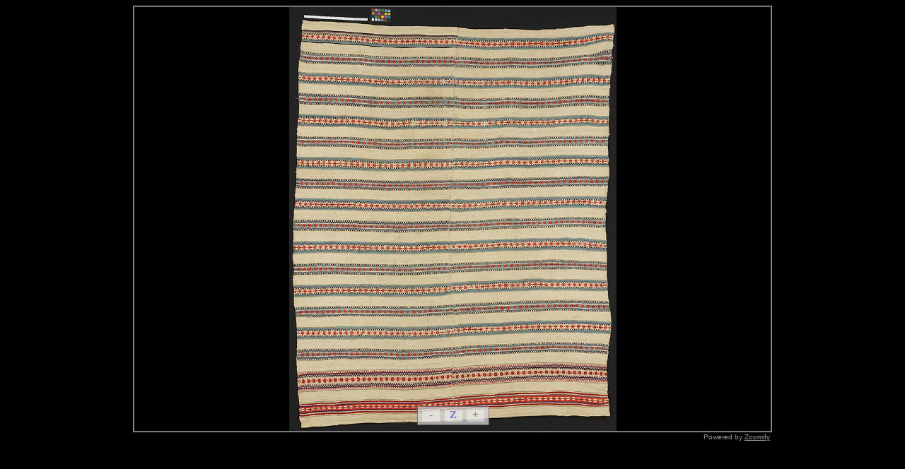

--- FILE ---
content_type: text/html
request_url: https://vaibad.erm.ee/sites/default/files/images/stories/veebivaibad/17674.html
body_size: 370
content:
<HTML>
	<head>
		<meta http-equiv="Content-Type" content="text/html; charset=utf-8" />
		<script type="text/javascript" src="ZoomifyImageViewerFree-min.js"></script>
		<script type="text/javascript"> Z.showImage("myContainer", "17674_img"); </script>
	</head>
<BODY BGCOLOR=#000000>
<DIV ALIGN="CENTER">

<TABLE BGCOLOR=#999999 CELLPADDING=1 CELLSPACING=0 BORDER=0 WIDTH="900" ALIGN="CENTER">
  <TR>
	<TD>
	  <TABLE BGCOLOR=#000000 CELLPADDING=0 CELLSPACING=0 BORDER=0 WIDTH=100%>
		<TR>
		  <TD>
			<div id="myContainer" style="width:900px; height:600px; margin:auto; border:1px; border-style:solid; border-color:#696969; background-color:#000000;" ></div>
			</TD>
		</TR>
	  </TABLE>
	</TD>
  </TR>
</TABLE>

<TABLE BGCOLOR=#000000 CELLPADDING=1 CELLSPACING=0 BORDER=0 WIDTH="900" ALIGN="CENTER">
  <TR>
    <TD align="Right">
      <Font size="1" face="arial" color="#999999">Powered by <a href="http://www.zoomify.com/" target="_blank"><Font color="#999999">Zoomify</Font></a></Font>
    </TD>
</TABLE>

</DIV>
</BODY>
</HTML>


--- FILE ---
content_type: application/javascript
request_url: https://vaibad.erm.ee/sites/default/files/images/stories/veebivaibad/ZoomifyImageViewerFree-min.js
body_size: 23358
content:
/*
 Zoomify Image Viewer, version on line 16 below. Copyright Zoomify, Inc., 1999-2016. All rights reserved. You may
use this file on private and public websites, for personal and commercial purposes, so long as this notice is included. Redistribution
via other means is not permitted without prior permission. Additional terms apply. For complete license terms please see the
Zoomify License Agreement on the Zoomify website at www.zoomify.com/zoomifyLicenseAgreement.htm.
::::::::::::::::::::::::::::::::::::::::::::::::::::::::::::::::::::::::::::::::::::::::::::::::::::::::::::::::::::::::::::::::::::::::::::::::::
*/
(function(){(function(){return this}).call().Z={}})();Z.version="4.1 FreeEdition";Z.setCallback=function(a,b){"undefined"===typeof Z.callbacks&&(Z.callbacks=[]);var d=Z.Utils.arrayIndexOfObjectTwoValues(Z.callbacks,"callbackEvent",a,null,"callbackFunction",b);-1==d&&(d=Z.callbacks.length);Z.callbacks[d]={callbackEvent:a,callbackFunction:b}};
Z.showImage=function(a,b,d){Z.showImage.done||(Z.showImage.done=!0,Z.Utils.addCrossBrowserMethods(),Z.Utils.addCrossBrowserEvents(),Z.Utils.declareGlobals(),Z.pageContainerID=a,Z.clearCallback=function(a,b){var d=Z.Utils.arrayIndexOfObjectTwoValues(Z.callbacks,"callbackEvent",a,null,"callbackFunction",b);-1!=d&&(Z.callbacks=Z.Utils.arraySplice(Z.callbacks,d,1))},"undefined"!==typeof b&&Z.Utils.stringValidate(b)?Z.imagePath=Z.Utils.stringRemoveTrailingSlashCharacters(b):Z.imagePath=null,"complete"!=
document.readyState?(Z.Utils.addEventListener(document,"DOMContentLoaded",Z.initialize),Z.Utils.addEventListener(window,"load",Z.initialize)):Z.initialize())};Z.initialize=function(){Z.Utils.removeEventListener(document,"DOMContentLoaded",Z.initialize);Z.Utils.removeEventListener(window,"load",Z.initialize);Z.Utils.detectBrowserFeatures();Z.Utils.setParameters();Z.Viewer=new Z.ZoomifyImageViewer;Z.Viewer.configureViewer()};
Z.ZoomifyImageViewer=function(){function a(){document.getElementsByTagName("body")?document.getElementsByTagName("body")[0].onorientationchange=b:window.setTimeout(a,100)}function b(a){}function d(a){a=Z.Utils.event(a);18==a.keyCode||a.altKey||Z.viewportCurrent.zoomAndPanAllStop(!0,!0);if(a){var b=a.type;a=a.keyCode;if("keydown"==b)switch(Z.keyIsDown=!0,a){case 90:Z.viewportCurrent.zoom("out");break;case 17:Z.viewportCurrent.zoom("out");break;case 65:Z.viewportCurrent.zoom("in");break;case 16:Z.viewportCurrent.zoom("in");
break;case 37:Z.viewportCurrent.pan("left");break;case 38:Z.viewportCurrent.pan("up");break;case 40:Z.viewportCurrent.pan("down");break;case 39:Z.viewportCurrent.pan("right");break;case 27:Z.viewportCurrent.reset()}else if("keyup"==b)if(Z.keyIsDown=!1,90==a||17==a||65==a||16==a)Z.viewportCurrent.zoom("stop");else if(37==a||39==a||38==a||40==a)37==a||39==a?Z.viewportCurrent.pan("horizontalStop"):38!=a&&40!=a||Z.viewportCurrent.pan("verticalStop")}}function c(a){a=Z.Utils.event(a);var b=a.type;if(a&&
b){var d=Z.Utils.isRightMouseButton(a),c=a.altKey;if(!("mouseover"!=b&&"mouseout"!=b&&!Z.interactive||"mousedown"==b&&(!Z.interactive||Z.coordinatesVisible&&c)||d)){Z.touchSupport&&"touchmove"!=b&&"gesturechange"!=b&&a.preventDefault();switch(b){case "mouseover":Z.Viewer.initializeViewerKeyDefaultListeners(!0);break;case "mouseout":Z.Viewer.initializeViewerKeyDefaultListeners(!1)}var c=Z.Utils.event(a),e=c.type;if(c&&e){var h;a=Z.Utils.target(c);d=Z.Utils.relatedTarget(c);"resize"!=e&&(h=Z.Utils.getMousePosition(c));
var m=c.altKey;"DOMMouseScroll"==e&&(e="mousewheel");switch(e){case "mouseover":c=Z.Utils.nodeIsInViewer(a);e=Z.Utils.nodeIsInViewer(d);c&&e||(Z.Toolbar.show(!0),Z.mouseOutDownPoint=null);break;case "mouseout":c=Z.Utils.nodeIsInViewer(a);e=Z.Utils.nodeIsInViewer(d);c&&e||"[object HTMLSelectElement]"==a||"[object HTMLOptionElement]"==a||"[object HTMLSelectElement]"==d||"[object HTMLOptionElement]"==d||(Z.mouseIsDown?Z.mouseOutDownPoint=new Z.Utils.Point(h.x,h.y):Z.Toolbar.show(!1));break;case "mousewheel":0<
Z.mouseWheel&&Z.viewportCurrent.mouseWheelHandler(Math.max(-1,Math.min(1,c.wheelDelta||-c.detail)),m)}}if("mousedown"==b||"mousemove"==b)return!1}}}var e=this,h=[];Z.ViewerDisplay=Z.Utils.createContainerElement("div","ViewerDisplay","inline-block","relative","hidden","100%","100%","0px","0px","none","0px","transparent none","0px","0px","normal","pointer");Z.pageContainer=document.getElementById(Z.pageContainerID);Z.Utils.getElementStyle(Z.pageContainer);Z.ViewerDisplay.style["-webkit-touch-callout"]=
"none";Z.ViewerDisplay.style["-moz-user-select"]="none";Z.ViewerDisplay.style["-khtml-user-select"]="none";Z.ViewerDisplay.style["-webkit-user-select"]="none";Z.ViewerDisplay.style["-ms-user-select"]="none";Z.ViewerDisplay.style["-o-user-select"]="none";Z.ViewerDisplay.style["user-select"]="none";var r=Z.Utils.getContainerSize(Z.pageContainer,Z.ViewerDisplay);Z.viewerW=r.x;Z.viewerH=r.y;Z.pageContainer.innerHTML="";Z.pageContainer.appendChild(Z.ViewerDisplay);Z.mouseWheelCompleteDuration=parseInt(Z.Utils.getResource("z165"),
10);this.configureViewer=function(){if(!Z.Viewer.getStatus("configureCalled")){var b=function(){Z.clearCallback(d,b);e.initializeViewerKeyEventListeners(!0);Z.Utils.addEventListener(Z.ViewerDisplay,"mouseover",c);Z.Utils.addEventListener(Z.ViewerDisplay,"mouseout",c);Z.Utils.addEventListener(Z.ViewerDisplay,"mousemove",Z.Utils.preventDefault);Z.Utils.addEventListener(Z.ViewerDisplay,"mousewheel",c);Z.Utils.addEventListener(Z.ViewerDisplay,"mousewheel",Z.Utils.preventDefault);a();Z.Toolbar=new Z.ZoomifyToolbar(Z.viewportCurrent)};
Z.Viewer.setStatus("configureCalled",!0);var d=Z.imageSet?"initializedViewer":"initializedViewport";Z.setCallback(d,b);Z.Viewport=new Z.ZoomifyViewport;Z.viewportCurrent=Z.Viewport}};this.z759=function(a,b,d,c,e){Z.viewerW=a;Z.viewerH=b;Z.ViewerDisplay.style.width=a+"px";Z.ViewerDisplay.style.height=b+"px";Z.Viewport&&Z.Viewport.getStatus("initializedViewport")&&Z.Viewport.z759(a,b,d,c);b-=Z.toolbarH;Z.ToolbarDisplay&&Z.Toolbar.z747()&&(Z.Toolbar.z759(a,null,null,b),Z.Toolbar.show(!0));e&&Z.Viewport.updateView(!0)};
this.getStatus=function(a){a=Z.Utils.arrayIndexOfObjectValue(h,"state",a);return-1==a?!1:h[a].status};this.setStatus=function(a,b){var d=!1,c=Z.Utils.arrayIndexOfObjectValue(h,"state",a);-1==c?(d=b,h[h.length]={state:a,status:b}):(!h[c].status&&b&&(d=!0),h[c].status=b);d&&(Z.Utils.validateCallback(a),e.validateViewerReady(a))};this.validateViewerStatus=function(a){var b=a.indexOf("Viewport");-1!=b&&(a=a.substring(0,b));e.setStatus(a+"Viewer",!0)};this.validateViewerReady=function(a){a=Z.Viewport&&
Z.Viewport&&Z.Viewport.getStatus("initializedViewport")&&Z.Viewport.getStatus("precacheLoadedViewport")&&Z.Viewport.getStatus("backfillLoadedViewport")&&Z.Viewport.getStatus("backfillDrawnViewport")&&Z.Viewport.getStatus("displayLoadedViewport")&&Z.Viewport.getStatus("displayDrawnViewport");var b=0==Z.ToolbarVisible||Z.Toolbar&&Z.Toolbar.z747();(a=a&&b)&&Z.Viewer.setStatus("readyViewer",!0);return a};this.initializeViewerKeyEventListeners=function(a){a?(Z.Utils.addEventListener(document,"keydown",
d),Z.Utils.addEventListener(document,"keyup",d)):(Z.Utils.removeEventListener(document,"keydown",d),Z.Utils.removeEventListener(document,"keyup",d))};this.initializeViewerKeyDefaultListeners=function(a){a?(Z.Utils.addEventListener(document,"keydown",Z.Utils.preventDefault),Z.Utils.addEventListener(document,"keyup",Z.Utils.preventDefault)):(Z.Utils.removeEventListener(document,"keydown",Z.Utils.preventDefault),Z.Utils.removeEventListener(document,"keyup",Z.Utils.preventDefault))};this.z586=function(a){Z.mouseWheelIsDown=
!1;Z.mouseWheelCompleteTimer&&(window.clearTimeout(Z.mouseWheelCompleteTimer),Z.mouseWheelCompleteTimer=null,Z.zooming="stop",Z.viewportCurrent.updateView(!0))}};
Z.ZoomifyViewport=function(a,b,d,c,e,h){function r(a,b,g,f,d,c,e,U,m,h,l){Z.useCanvas&&(x&&(Q=x.getContext("2d")),La=B.getContext("2d"),R=F.getContext("2d"),Ya=ca.getContext("2d"));Z.imageW=a;Z.imageH=b;Z.imageCtrX=Z.imageW/2;Z.imageCtrY=Z.imageH/2;Z.imageD=Math.round(Math.sqrt(a*a+b*b));vb=d;ya=g;za=f;a=Z.imageW;for(b=Z.imageH;a>ya||b>za;)a/=2,b/=2,ma++;a=Z.imageW;b=Z.imageH;g=0;for(f=ma-1;0<=f;f--)na[f]=a,Aa[f]=b,ia[f]=Math.ceil(na[f]/ya),oa[f]=Math.ceil(Aa[f]/za),Ua[f]=ia[f]*oa[f],a/=2,b/=2,g+=
Ua[f];if(g!=vb&&("ZoomifyImageFolder"==Z.tileSource||"ZoomifyImageFile"==Z.tileSource||"ZoomifyPFFFile"==Z.tileSource)){na=[];Aa=[];ia=[];oa=[];ma=1;a=Z.imageW;b=Z.imageH;for(g=2;a>ya||b>za;)a=Math.floor(Z.imageW/g),b=Math.floor(Z.imageH/g),g*=2,a%2&&a++,b%2&&b++,ma++;a=Z.imageW;b=Z.imageH;g=2;tileCounter=0;for(f=ma-1;0<=f;f--)ia[f]=Math.floor(a/ya),a%ya&&ia[f]++,oa[f]=Math.floor(b/za),b%za&&oa[f]++,Ua[f]=ia[f]*oa[f],tileCounter+=Ua[f],na[f]=a,Aa[f]=b,a=Math.floor(Z.imageW/g),b=Math.floor(Z.imageH/
g),g*=2,a%2&&a++,b%2&&b++;a=tileCounter;a!=vb&&Z.Utils.showMessage(Z.Utils.getResource("z254"),!1,Z.messageDurationStandard,"center")}z(C,A,Xb,Yb);k.validateXYZDefaults();ma>Zb?(aa=pa(qa,Z.initialZ),x&&Q.scale(aa,aa)):Q=Za=x=null;Ba=pa(L,Z.initialZ);Ma=D=pa(v,Z.initialZ);if(Z.useCanvas)try{R.scale(D,D)}catch(p){console.log("In function z751Continue scaling canvas:  "+p)}k.z619();g=Z.initialX;f=Z.initialY;a=Z.initialZ;b=Z.initialR;if("undefined"===typeof g||null===g)g=Z.imageW/2;if("undefined"===typeof f||
null===f)f=Z.imageH/2;"undefined"===typeof a||null===a?a=Z.fitZ:1<a&&a>Z.maxZ&&(a/=100);if("undefined"===typeof b||null===b)b=Z.imageR;a=eb(a);g=Na(g,f,a,b,"image");Z.imageX=wb=g.x;Z.imageY=xb=g.y;Z.imageZ=a;b!=Z.imageR&&Z.Utils.rotateElement(n,b);Z.imageR=b;k.updateView(!0);Z.Utils.addEventListener(y,"mousedown",ja);Z.Utils.addEventListener(y,"mousemove",Z.Utils.preventDefault);Z.Utils.addEventListener(y,"touchstart",ja);Z.Utils.addEventListener(y,"touchmove",ja);Z.Utils.addEventListener(y,"touchend",
ja);Z.Utils.addEventListener(y,"touchcancel",ja);Z.Utils.addEventListener(y,"gesturestart",ja);Z.Utils.addEventListener(y,"gesturechange",ja);Z.Utils.addEventListener(y,"gestureend",ja);Z.Utils.addEventListener(B,"contextmenu",Z.Utils.preventDefault);Z.Utils.addEventListener(F,"contextmenu",Z.Utils.preventDefault);k.setStatus("initializedViewport",!0)}function q(){ma=1;L=v=0;yb=zb=Ab=M=!1;"undefined"!==typeof na&&Z.Utils.arrayClear(na);"undefined"!==typeof Aa&&Z.Utils.arrayClear(Aa);"undefined"!==
typeof ia&&Z.Utils.arrayClear(ia);"undefined"!==typeof oa&&Z.Utils.arrayClear(oa);"undefined"!==typeof Ua&&Z.Utils.arrayClear(Ua)}function z(a,b,g,f){if("undefined"===typeof g||null===g)g=0;if("undefined"===typeof f||null===f)f=0;Z.viewerW=C=a;Z.viewerH=A=b;G=C*$b;I=A*$b;a=rc;b=2*Z.imageW;var d=2*Z.imageH;G>a&&(G=a);I>a&&(I=a);G>b&&(G=b);I>d&&(I=d);G<C&&(G=C);I<A&&(I=A);Ca=Z.Utils.roundToFixed(G/2,4);Da=Z.Utils.roundToFixed(I/2,4);O=Z.Utils.roundToFixed(-((G-C)/2)+g,4);Z.Utils.roundToFixed((G-C)/
2+g,4);P=Z.Utils.roundToFixed(-((I-A)/2)+f,4);Z.Utils.roundToFixed((I-A)/2+f,4);x&&(x.width=C,x.height=A,Za.width=C+"px",Za.height=A+"px",Za.left="0px",Za.top="0px");y.width=G;y.height=I;n.width=G+"px";n.height=I+"px";n.left=O+"px";n.top=P+"px";F.width=G;F.height=I;S.width=G+"px";S.height=I+"px";if(Z.useCanvas){x&&(Q.translate(C/2,A/2),Q.save());try{R.translate(Ca,Da)}catch(c){console.log("In function z759 scaling canvas:  "+c)}R.save()}}function u(a,b,g){a=Z.Utils.cacheProofPath(a+"/ImageProperties.xml");
b.loadXML(a,g)}function N(a,b){q();if("undefined"===typeof k.getStatus)window.setTimeout(function(){N(a,b)},100);else{var g=null,f=null,d=null,c=null,e=null,U=null,g=parseInt(a.documentElement.getAttribute("WIDTH"),10),f=parseInt(a.documentElement.getAttribute("HEIGHT"),10),e=parseInt(a.documentElement.getAttribute("NUMTILES"),10);parseInt(a.documentElement.getAttribute("NUMIMAGES"),10);U=parseInt(a.documentElement.getAttribute("VERSION"),10);d=c=parseInt(a.documentElement.getAttribute("TILESIZE"),
10);!isNaN(g)&&0<g&&!isNaN(f)&&0<f&&!isNaN(d)&&0<d&&!isNaN(c)&&0<c&&0<e?k.getStatus("initializedViewport")||r(g,f,d,c,e,U,null,null,null,null,null,b):Z.Utils.showMessage(Z.Utils.getResource("z252"),!1,Z.messageDurationStandard,"center")}}function l(a,b){for(var g=ia[a]-1,f=oa[a]-1,d=0;d<=g;d++)for(var c=0;c<=f;c++)b[b.length]=a+"-"+d+"-"+c}function t(a){if(a){a=k.z542(L);Z.Utils.arrayClear(T);Z.Utils.arrayClear(Ea);b=a.l;for(g=a.r;b<=g;b++)for(f=a.t,d=a.b;f<=d;f++)c=L+"-"+b+"-"+f,Ea[Ea.length]=c,
T[T.length]=c;K(T,Va,"simple","image-backfill")}else{Z.Utils.arrayClear(Fa);Z.Utils.arrayClear(Ga);Z.Utils.arrayClear(sa);Z.Utils.arrayClear(J);a=k.z542();for(var b=a.l,g=a.r;b<=g;b++)for(var f=a.t,d=a.b;f<=d;f++){var c=v+"-"+b+"-"+f;Fa[Fa.length]=c;J[J.length]=c}if(k.getStatus("initializedViewport")&&0<V.length&&(v==ob||v==pb||v==fb))for(b=0,g=V.length;b<g;b++)(f=V[b])&&f.t==v&&f.c>=a.l&&f.c<=a.r&&f.r>=a.t&&f.r<=a.b&&(sa[sa.length]=f.name,Ga[Ga.length]=f,d=Z.Utils.arrayIndexOf(J,f.name),-1!=d&&(J=
Z.Utils.arraySplice(J,d,1)));b=0;for(g=W.length;b<g;b++)(f=W[b])&&f.t==v&&f.c>=a.l&&f.c<=a.r&&f.r>=a.t&&f.r<=a.b&&(d=Z.Utils.arrayIndexOf(sa,f.name),-1==d&&(sa[sa.length]=f.name,Ga[Ga.length]=f),f=Z.Utils.arrayIndexOf(J,f.name),-1!=f&&(J=Z.Utils.arraySplice(J,f,1)));if(0!=qb){b=0;for(g=ra.length;b<g;b++)f=ra[b],f.alpha=1;Z.Utils.arrayClear(ra);Z.Utils.arrayClear(Oa)}k.traceDebugValues("tilesToDisplay",null,Fa.length,Fa);k.traceDebugValues("tilesInCache",null,sa.length,sa);k.traceDebugValues("tilesToLoad",
null,J.length,J)}}function m(a,b,g,f,d,c){d||Z.Utils.clearDisplay(a);if("canvasCopy"==f)Z.Utils.clearDisplay(F),R.restore(),R.save(),R.scale(1,1),R.drawImage(ca,-Ca,-Da),R.restore(),R.save(),R.scale(D,D);else{d=k.z542(b);c=[];if(null===g)for(var e=0,U=Ga.length;e<U;e++)c[e]=Ga[e];else if(0<g.length)for(e=0,U=g.length;e<U;e++){var m=g[e];m&&m.t==b&&(b==L&&!M||m.c>=d.l&&m.c<=d.r&&m.r>=d.t&&m.r<=d.b)&&(c[c.length]=g[e])}if(0<c.length)if(k.traceDebugValues("z622-"+a.id,null,null,c),"centerOut"==f)for(e=
Math.floor(c.length/2),U=c.length;e<U;e++)Y(a,b,c[e]),c.length-e-1!=e&&Y(a,b,c[c.length-e-1]);else for(e=0,U=c.length;e<U;e++)Y(a,b,c[e]);else k.traceDebugValues("No cached tiles in view");k.traceDebugValues("blankLine")}}function H(a,b){var g=k.z542();syncTransitionCanvas();for(var f=0,d=b.length;f<d;f++){var c=b[f];c&&c.t==a&&(a==L||c.c>=g.l&&c.c<=g.r&&c.r>=g.t&&c.r<=g.b)&&Y(ca,a,c)}}function K(a,b,g,f){var d="undefined"!==typeof f&&null!==f?"-"+f:"";if(0<a.length){k.traceDebugValues("z577"+d,null,
null,a);d=(new Date).getTime();if("centerOut"==g&&4<a.length){var c=[],e=0,U=0,m=0,h=0;for(g=0;g<a.length;g++){var n=a[g];n&&(n=new p(n,f),c[c.length]=n,0==g?(e=U=n.c,m=h=n.r):(n.c<e?e=n.c:n.c>U&&(U=n.c),n.r<m?m=n.r:n.r>h&&(h=n.r)))}a=e+(U-e)/2;f=m+(h-m)/2;for(g=0;g<c.length;g++)c[g].r-=f,c[g].c-=a;c.sort(function(a,b){return a.r*a.r+a.c*a.c-(b.r*b.r+b.c*b.c)});for(g=0;g<c.length;g++)c[g].r+=f,c[g].c+=a,rb(c[g],d,b)}else for(g=0,c=a.length;g<c;g++)if(n=a[g])n=new p(n,f),rb(n,d,b);k.traceDebugValues("blankLine")}else k.traceDebugValues("z577"+
d,"No new tiles requested")}function p(a,b){this.imagePath=Z.imagePath;this.name=a;var g=new X(a);this.t=g.t;this.c=g.c;this.r=g.r;this.x=Math.floor(this.c*ya);this.y=Math.floor(this.r*za);this.image=null;this.alpha=0;this.url=k.formatTilePath(this.t,this.c,this.r,b);this.style=this.elmt=this.loadTime=null}function X(a){this.t=parseInt(a.substring(0,a.indexOf("-")),10);this.c=parseInt(a.substring(a.indexOf("-")+1,a.lastIndexOf("-")),10);this.r=parseInt(a.substring(a.lastIndexOf("-")+1),10)}function rb(a,
b,g){var f=a.name,c;if(g==gb)c="image-display";else if(g==Va||g==z599ToSave)c="image-backfill";var d=a.t==ob&&Ab||a.t==pb&&zb||a.t==fb&&yb;"image-display"==c&&d||(a.loadTime=b,k.traceDebugValues("z581-"+c,f),sc.loadImage(a.url,Z.Utils.createCallback(null,g,a),c,a))}function gb(a,b){if(a&&b&&a.imagePath==Z.imagePath){a.image=b;var g=a.name,f=Z.Utils.arrayIndexOf(J,g);if(-1!=f){J=Z.Utils.arraySplice(J,f,1);tc(a);-1==Z.Utils.arrayIndexOf(Oa,g)&&(Oa[Oa.length]=g,ra[ra.length]=a);sb||(sb=window.setInterval(ta,
50));qb=J.length;if(0==qb)for(Z.useCanvas&&0<$a&&(Bb?(H(v,W),m(F,v,W,"canvasCopy",!1,"4. Updating view: all new tiles loaded"),window.setTimeout(function(){Z.Utils.clearDisplay(ca)},200),Bb=!1):m(F,v,W,"centerOut",!1,"4. Updating view: all new tiles loaded"));ua.length>$a&&W.length>$a;)ua=Z.Utils.arraySplice(ua,0,1),W=Z.Utils.arraySplice(W,0,1);k.traceDebugValues("z755",a.name,a.loadTime)}Cb==Db+ab&&k.setStatus("displayLoadedViewport",!0)}else"undefined"!==typeof b&&null!==b||console.log(Z.Utils.getResource("z280")+
a.name+".jpg")}function Va(a,b){if(a&&b&&a.imagePath==Z.imagePath){a.image=b;var g=a.name;V[V.length]=a;g=Z.Utils.arrayIndexOf(T,g);-1!=g&&(T=Z.Utils.arraySplice(T,g,1));a.alpha=1;a.t==L&&Y(B,L,a);k.traceDebugValues("onTileBackfillPrecache",a.name);ac==bc&&k.setStatus("precacheLoadedViewport",!0);k.traceDebugValues("z599",a.name);Eb<=0+cc&&k.setStatus("backfillLoadedViewport",!0);a.t==v&&gb(a,b)}else if("undefined"===typeof b||null===b)Z.mobileDevice?console.log(Z.Utils.getResource("z280")+a.name+
".jpg"):Z.Utils.showMessage(Z.Utils.getResource("z280")+a.name+".jpg")}function ta(){for(var a=0,b=0,g=ra.length;b<g;b++){var f=ra[b];f.t==v?(Z.fadeIn&&0!=Fb&&1>f.alpha+Fb?f.alpha+=Fb:(f.alpha=1,a++),Y(F,v,f),a>=g&&(window.clearInterval(sb),sb=null,b=g)):(ra=Z.Utils.arraySplice(ra,b,1),Oa=Z.Utils.arraySplice(Oa,b,1),f=Z.Utils.arrayIndexOf(J,f.name),-1!=f&&(J=Z.Utils.arraySplice(J,f,1)),g--)}}function Y(a,b,g){if("z647"!=g.url.substr(0,8)&&0!=g.image.width&&0!=g.image.height){var f=g.x,c=g.y;b=da(b,
1);aa=pa(qa,k.getZoom());var d=8<aa;Z.useCanvas&&(a==F||a==ca||a==B&&M?(f-=Z.imageX*b,c-=Z.imageY*b):a==x&&(M||d)&&(d=k.calculateCurrentCenterCoordinates(),f-=d.x*b,c-=d.y*b),b=a.getContext("2d"),Z.alphaSupported&&1>g.alpha&&"transitionCanvas"!=a.id&&-1==a.id.indexOf("oversizeDisplay")&&(b.globalAlpha=g.alpha),b.drawImage(g.image,f,c),Z.alphaSupported&&1>g.alpha&&"transitionCanvas"!=a.id&&-1==a.id.indexOf("oversizeDisplay")&&(b.globalAlpha=1));a==F?(k.traceDebugValues("z507",g.name),Cb==Gb&&k.setStatus("displayDrawnViewport",
!0)):(k.traceDebugValues("displayBackfillTile",g.name),Eb<=dc&&k.setStatus("backfillDrawnViewport",!0))}}function va(a,b){var g=da(b,1),f=Math.floor(a.l*g/ya),c=Math.floor(a.r*g/ya),d=Math.floor(a.t*g/za),g=Math.floor(a.b*g/za);0>f&&(f=0);c>ia[b]-1&&(c=ia[b]-1);0>d&&(d=0);g>oa[b]-1&&(g=oa[b]-1);this.l=f;this.r=c;this.t=d;this.b=g}function uc(a,b,g,f,c,d,e,k,m){"undefined"===typeof k||null===k?(this.l=a+g/e,this.r=a+f/e,this.t=b+c/e,this.b=b+d/e):(e=C/na[k],k=A/Aa[k],this.l=a+g*e,this.r=a+f*e,this.t=
b+c*k,this.b=b+d*k);m&&(this.l-=256-this.l%256,this.r+=256-this.r%256,this.t-=256-this.t%256,this.b+=256-this.b%256)}function da(a,b){return na[a]/Z.imageW*b}function pa(a,b){return b/(na[a]/Z.imageW)}function Na(a,b,g,f,c){if(Z.z744){g="undefined"!==typeof g&&null!==g?g:Z.imageZ;f="undefined"!==typeof f&&null!==f?Math.round(f):Math.round(Z.imageR);0>f&&(f+=360);var d=a,e=b;"image"==c&&(b=k.convertImageCoordsToViewportEdgeCoords(a,b,g,f),a=b.x,b=b.y);var m=Math.round(Z.imageW*g),h=Math.round(Z.imageH*
g),n=C,l=A,p=Math.round(.5*C),u=Math.round(.5*A),q,H;q=p-O+(Z.imageCtrX-Z.imageX)*g+a;H=u-P+(Z.imageCtrY-Z.imageY)*g+b;var K=q-m/2;q+=m/2;var t=H-h/2;H+=h/2;a=q-K>n||!Z.z744Strict?K>p?a-(K-p):q<p?a-(q-p):a:K>p-m/2?a-(K-(p-m/2)):q<p+m/2?a-(q-(p+m/2)):a;b=H-t>l||!Z.z744Strict?t>u?b-(t-u):H<u?b-(H-u):b:t>u-h/2?b-(t-(u-h/2)):H<u+h/2?b-(H-(u+h/2)):b;"image"==c&&(b=k.convertViewportEdgeCoordsToImageCoords(a,b,g,f),a=b.x,b=b.y);if(a!=d||b!=e)a=Math.round(a),b=Math.round(b),Z.Utils.validateCallback("panConstrained")}return new Z.Utils.Point(a,
b)}function eb(a){a>Z.maxZ?(a=Z.maxZ,Z.Utils.validateCallback("zoomConstrainedMax")):a<Z.minZ&&(a=Z.minZ,Z.Utils.validateCallback("zoomConstrainedMin"));return a}function tc(a){if(0<$a){var b=Z.Utils.arrayIndexOf(ua,a.name);-1!=b&&(ua=Z.Utils.arraySplice(ua,b,1),W=Z.Utils.arraySplice(W,b,1));ua[ua.length]=a.name;W[W.length]=a}}function ec(){window.clearTimeout(bb);bb=null;hb=((new Date).getTime()-tilesTimeStart)/1E3;var a=Hb*hb,a=ib&&ab<a,b=ib&&ab>=Ib;0<ib?Jb<vc?a||b?(Jb+=1,k.updateView(!0)):bb=window.setTimeout(ec,
fc):console.log(Z.Utils.getResource("z727")):(Jb=0,Z.Utils.validateCallback("viewUpdateComplete"),Z.Utils.validateCallback("viewUpdateCompleteGetLabelIDs"))}function Kb(){if(Ha&&(0!=ea||0!=fa||0!=ka))if(Z.tracking&&0==ka)k.zoomAndPanToView(k.getX()+ea,k.getY()+fa);else{var a=ea,b=fa,g=ka,f=k.getZoom();0!=g&&(f=da(v,D*(1+g)),f=eb(f),f!=Z.imageZ&&Lb(f));if(0!=a||0!=b)a=parseFloat(n.left)+a,b=parseFloat(n.top)+b,f=Na(a,b,f,Z.imageR,"container"),n.left=Math.round(f.x)+"px",n.top=Math.round(f.y)+"px",
b=f.x-O,f=f.y-P,x&&M&&(Z.mobileDevice||Math.abs(b)>C/2||Math.abs(f)>A/2)&&m(x,qa,V,"simple",!1,"Updating backfill oversize display");gc++;Ha=window.setTimeout(Kb,Mb)}}function hc(a,b,g,f,c,d,e){tb++;var h=c/d,p=tb*h,u=Z.Utils.easing(Z.imageX,a,p,c),l=Z.Utils.easing(Z.imageY,b,p,c),p=Z.Utils.easing(Z.imageZ,g,p,c),l=k.convertImageCoordsToViewportEdgeCoords(u,l,p),u=l.x,l=l.y;syncOversize=!1;if(parseFloat(n.left)!=u||parseFloat(n.top)!=l)n.left=u+"px",n.top=l+"px",x&&M&&(syncOversize=!0);p!=Z.imageZ&&
(Lb(p,!1),x&&M&&(Q.restore(),Q.save(),Q.scale(aa,aa),syncOversize=!0));syncOversize&&m(x,qa,V,"simple",!1,"Updating backfill oversize display");tb<d+1?Pa=window.setTimeout(function(){hc(a,b,g,f,c,d,e)},h):(Z.interactive=!0,Pa&&(window.clearTimeout(Pa),Pa=null),k.updateView(),"function"===typeof e&&e())}function ic(){gc=ka=fa=ea=0;Ha&&(window.clearTimeout(Ha),Ha=null)}function Lb(a,b){var g=!1,f=pa(v,a);if(f!=D){D=f;var g=f/Ma,c=G*g,d=I*g,e=(G-c)/2,h=(I-d)/2;f<Ma&&(f=Na(parseFloat(n.left),parseFloat(n.top),
a,Z.imageR,"container"),n.left=f.x+"px",n.top=f.y+"px");if(Z.useCanvas)if(S.width=c+"px",S.height=d+"px",S.left=e+"px",S.top=h+"px",aa=pa(qa,k.getZoom()),f=8<aa,M||f){if(null!==Q&&"undefined"===typeof b||null===b||b&&x&&("in"!=Z.zooming||c>Z.scaleThreshold||d>Z.scaleThreshold))Q.restore(),Q.save(),Q.scale(aa,aa),Q.rotate(Z.imageR*Math.PI/180),m(x,qa,V,"simple",!1,"Updating backfill oversize display");Ba=g=pa(L,a);c=g/tierBackfillScalePrior;g=wa*c;c*=xa;d=ga+(wa-g)/2;f=ha+(xa-c)/2;w.width=g+"px";w.height=
c+"px";w.left=d+"px";w.top=f+"px"}else x&&Z.Utils.clearDisplay(x),c=wa*g,d=xa*g,e=ga+Z.imageX*(1-g)*Z.imageZ,h=ha+Z.imageY*(1-g)*Z.imageZ,w.width=c+"px",w.height=d+"px",w.left=e+"px",w.top=h+"px";else m(F,v,W,"centerOut",!1,"Scaling: non-canvas zoom"),M?(g=jc,wa=G*g,xa=I*g,ga=-(G/g),ha=-(I/g),Nb=Ca*g,Ob=Da*g,B.width=wa,B.height=xa,w.width=B.width+"px",w.height=B.height+"px"):(g=Aa[L],B.width=na[L],B.height=g,g=Z.imageY*a,ga=Ca-Z.imageX*a,ha=Da-g),w.left=ga+"px",w.top=ha+"px",m(B,L,V,"simple",!1,"Scaling: non-canvas zoom - backfill");
g=!0}return g}function ja(a){a=Z.Utils.event(a);var b=a.type;if(a&&b){var g=Z.Utils.isRightMouseButton(a),f=a.altKey;if(!("mouseover"!=b&&"mouseout"!=b&&!Z.interactive||"mousedown"==b&&(!Z.interactive||Z.coordinatesVisible&&f)||g)){("mousedown"==b||"touchstart"==b||Z.tourPlaying&&Z.tourStop)&&k.zoomAndPanAllStop();Z.touchSupport&&"touchmove"!=b&&"gesturechange"!=b&&a.preventDefault();if("mousedown"==b)window.setTimeout(function(){k.zoomAndPanAllStop(!1,!0)},1);else if("touchstart"==b||"gesturestart"==
b)touch=Z.Utils.getFirstTouch(a),k.zoomAndPanAllStop(!1,!0);switch(b){case "mouseover":Z.Viewer.initializeViewerKeyDefaultListeners(!0);break;case "mousedown":Z.Viewer.initializeViewerKeyEventListeners(!0);Z.Utils.addEventListener(document,"mousemove",ja);Z.Utils.addEventListener(document,"mouseup",ja);break;case "mouseup":Z.Utils.removeEventListener(document,"mousemove",ja),Z.Utils.removeEventListener(document,"mouseup",ja)}wc(a);if("mousedown"==b||"mousemove"==b)return!1}}}function wc(a){a=Z.Utils.event(a);
var b=a.type;if(a&&b){var g,f;if("touchstart"==b||"touchmove"==b||"touchend"==b||"touchcancel"==b)g=Z.Utils.getFirstTouch(a),"undefined"!==typeof g&&(f=new Z.Utils.Point(g.pageX,g.pageY));else{Z.Utils.target(a);Z.Utils.relatedTarget(a);Z.Utils.isRightMouseButton(a);var c=a.altKey;"resize"!=b&&(f=Z.Utils.getMousePosition(a));Z.smoothPan&&(Wa=f)}"DOMMouseScroll"==b&&(b="mousewheel");var d=k.getZoom(),e;"undefined"!==typeof f&&null!==f&&(e=k.getClickCoordsInImage(a,d,f));switch(b){case "mousedown":Z.mouseIsDown=
!0;ba=new Z.Utils.Point(f.x,f.y);jb=(new Date).getTime();y.mouseXPrior=f.x;y.mouseYPrior=f.y;Z.smoothPan&&!c&&Z.mousePan&&1<Z.smoothPanEasing&&(Pb(void 0),Qb=ba,null===kb&&(kb=new Z.Utils.Point(parseFloat(n.left),parseFloat(n.top))),null===Qa&&(Qa=window.setInterval(xc,50)));break;case "mousemove":Ra=new Z.Utils.Point(f.x,f.y);E&&(clearTimeout(E),E=null,z604(a,e,isDblClick));!c&&Z.mousePan&&(Qa?Wa=f:Z.animation&&k.getZoom()==Z.minZ?(f.x>y.mouseXPrior?Z.Viewer.viewportNext():f.x<y.mouseXPrior&&Z.Viewer.viewportPrior(),
y.mouseXPrior=f.x,y.mouseYPrior=f.y):(a=f.x-y.mouseXPrior,c=f.y-y.mouseYPrior,isNaN(a)||isNaN(c)||(a=parseFloat(n.left)+a,c=parseFloat(n.top)+c,c=Na(a,c,Z.imageZ,Z.imageR,"container"),n.left=c.x+"px",n.top=c.y+"px",y.mouseXPrior=f.x,y.mouseYPrior=f.y,a=c.x-O,c=c.y-P,x&&M&&(Z.mobileDevice||Math.abs(a)>C/2||Math.abs(c)>A/2)&&m(x,qa,V,"simple",!1,"Updating backfill oversize display"))));break;case "mouseup":Z.mouseIsDown=!1;document.mousemove=null;document.mouseup=null;b=(new Date).getTime();Z.mouseOutDownPoint?
(f=Z.mouseOutDownPoint,e=k.getClickCoordsInImage(a,d,Z.mouseOutDownPoint)):f=new Z.Utils.Point(f.x,f.y);f=Z.Utils.calculatePointsDistance(ba.x,ba.y,f.x,f.y);d=b-jb;if(f<yc&&d<zc){if(Z.clickZoom||Z.clickPan){f=E&&Z.doubleClickZoom?!0:!1;var h=k.getClickZoomCoords3D(a,ba,v,D,f)}Z.clickZoom?Z.doubleClickZoom?E?(clearTimeout(E),E=null,k.zoomAndPanToView(h.x,h.y,h.z)):E=setTimeout(function(a){E=null;k.zoomAndPanToView(h.x,h.y,h.z)},Z.doubleClickDelay):window.setTimeout(function(){k.zoomAndPanToView(h.x,
h.y,h.z)},1):Z.clickPan&&k.zoomAndPanToView(h.x,h.y,Z.imageZ)}Z.mouseOutDownPoint&&Z.Toolbar.show(!1);break;case "touchstart":g&&!Ia&&(Z.mouseIsDown=!0,lb=!1,ba=new Z.Utils.Point(f.x,f.y),jb=(new Date).getTime(),y.mouseXPrior=f.x,y.mouseYPrior=f.y);break;case "touchmove":!g||Ia||lb||(Ra=new Z.Utils.Point(f.x,f.y),E&&(clearTimeout(E),E=null,z604(a,e,isDblClick)),!c&&Z.mousePan&&(Qa?Wa=f:(a=f.x-y.mouseXPrior,c=f.y-y.mouseYPrior,isNaN(a)||isNaN(c)||(a=parseFloat(n.left)+a,c=parseFloat(n.top)+c,c=Na(a,
c,Z.imageZ,Z.imageR,"container"),n.left=c.x+"px",n.top=c.y+"px",y.mouseXPrior=f.x,y.mouseYPrior=f.y,a=c.x-O,c=c.y-P,x&&M&&(Z.mobileDevice||Math.abs(a)>C/2||Math.abs(c)>A/2)&&m(x,qa,V,"simple",!1,"Updating backfill oversize display")))));break;case "touchend":if(!Ia&&!lb){Z.mouseIsDown=!1;document.mousemove=null;document.mouseup=null;b=(new Date).getTime();Z.mouseOutDownPoint?(f=Z.mouseOutDownPoint,e=k.getClickCoordsInImage(a,d,Z.mouseOutDownPoint)):f="undefined"!==typeof f&&null!==f?new Z.Utils.Point(f.x,
f.y):"undefined"!==typeof Ra&&null!==Ra?Ra:ba;f=Z.Utils.calculatePointsDistance(ba.x,ba.y,f.x,f.y);d=b-jb;if(f<kc&&d<lc||!c&&("rectangle"==Z.labelMode||"freehand"==Z.labelMode))Z.clickZoom?(f=E&&Z.doubleClickZoom?!0:!1,h=k.getClickZoomCoords3D(a,ba,v,D,f),Z.doubleClickZoom?E?(clearTimeout(E),E=null,k.zoomAndPanToView(h.x,h.y,h.z)):E=setTimeout(function(a){E=null;k.zoomAndPanToView(h.x,h.y,h.z)},Z.doubleClickDelay):window.setTimeout(function(){k.zoomAndPanToView(h.x,h.y,h.z)},1)):Z.clickPan&&k.zoomAndPanToView(h.x,
h.y,Z.imageZ);Z.mouseOutDownPoint&&Z.Toolbar.show(!1)}break;case "touchcancel":if(!Ia&&!lb){Z.mouseIsDown=!1;document.mousemove=null;document.mouseup=null;b=(new Date).getTime();Z.mouseOutDownPoint?(f=Z.mouseOutDownPoint,e=k.getClickCoordsInImage(a,d,Z.mouseOutDownPoint)):f="undefined"!==typeof f&&null!==f?new Z.Utils.Point(f.x,f.y):"undefined"!==typeof Ra&&null!==Ra?Ra:ba;f=Z.Utils.calculatePointsDistance(ba.x,ba.y,f.x,f.y);d=b-jb;if(f<kc&&d<lc||!c&&("rectangle"==Z.labelMode||"freehand"==Z.labelMode))Z.clickZoom?
(f=E&&Z.doubleClickZoom?!0:!1,h=k.getClickZoomCoords3D(a,ba,v,D,f),Z.doubleClickZoom?E?(clearTimeout(E),E=null,k.zoomAndPanToView(h.x,h.y,h.z)):E=setTimeout(function(a){E=null;k.zoomAndPanToView(h.x,h.y,h.z)},Z.doubleClickDelay):window.setTimeout(function(){k.zoomAndPanToView(h.x,h.y,h.z)},1)):Z.clickPan&&k.zoomAndPanToView(h.x,h.y,Z.imageZ);Z.mouseOutDownPoint&&Z.Toolbar.show(!1)}break;case "gesturestart":Ac(a);Ia||(Ia=window.setInterval(Bc,Cc));break;case "gesturechange":Rb=Math.round(100*a.scale)/
100;break;case "gestureend":Ia&&(window.clearInterval(Ia),lb=!0,Ia=null),Z.mousePan&&k.updateView()}}}function Pb(a){null!==Qa&&a&&(window.clearInterval(Qa),Qa=null);kb=Sb=Tb=la=null;Ja=Ka=Sa=Ta=0}function xc(){var a=parseFloat(n.left),b=parseFloat(n.top);if(Z.mouseIsDown||la){var g=(la?Sb:Wa.x)-Qb.x,c=(la?Tb:Wa.y)-Qb.y,d=a-kb.x,e=b-kb.y;if(!(isNaN(g)||isNaN(c)||isNaN(d)||isNaN(e)||0==g&&0==c&&0==d&&0==e)){var h=la?Z.smoothPanGlide:1,p=la?1:100;Ja=Math.round((g-d)/(Z.smoothPanEasing*h)*p/p);Ka=Math.round((c-
e)/(Z.smoothPanEasing*h)*p/p);Z.mouseIsDown?(Sa=Ja,Ta=Ka):(Math.abs(Ja)>Math.abs(Sa)&&(Ja=Sa),Math.abs(Ka)>Math.abs(Ta)&&(Ka=Ta));a+=Ja;b+=Ka;g=Na(a,b,Z.imageZ,Z.imageR,"container");n.left=g.x+"px";n.top=g.y+"px";Ja-=a-g.x;Ka-=b-g.y;x&&M&&m(x,qa,V,"simple",!1,"Updating backfill oversize display");la&&0==Math.round(Ja*p)/p&&0==Math.round(Ka*p)/p&&(la=!1)}}else if(Z.mouseIsDown||null!==la||0==Ja||0==Ka)Pb(!0),k.updateView();else if(g=Na(a+Sa,b+Ta,Z.imageZ,Z.imageR,"container"),Sa=g.x-a,Ta=g.y-b,0!=
Sa||0!=Ta)Sb=Wa.x+Sa,Tb=Wa.y+Ta,la=!0}function Ac(a){a=Z.Utils.event(a);a.preventDefault();Rb=Math.round(100*a.scale)/100}function Bc(a){if(Z.mousePan){a=da(v,Ma*Rb);var b=eb(a);a!=Z.imageZ&&k.z633(b)}}var wb=null,xb=null,mc=0;"undefined"!==typeof a&&null!==a&&(mc=a);var nc=Z.imagePath,k=this,Xa=[],vb=0,ya=parseInt(Z.Utils.getResource("z221"),10),za=parseInt(Z.Utils.getResource("z219"),10),Dc=parseFloat(Z.Utils.getResource("z218")),$a=parseInt(Z.Utils.getResource("z220"),10),yc=parseInt(Z.Utils.getResource("z716"),
10),zc=parseInt(Z.Utils.getResource("z715"),10),kc=parseInt(Z.Utils.getResource("z723"),10),lc=parseInt(Z.Utils.getResource("z722"),10),Ub,x,Za,Q,cb,y,n,Vb,B,w,La,mb,F,S,R,Wb,ca,db,Ya;(function(a){if("undefined"===typeof a||null===a)a=0;a=a.toString();Z.useCanvas&&!x&&(Ub=Z.Utils.createContainerElement("canvas","oversizeDisplay"+a,"inline-block","absolute","visible","1px","1px","0px","0px","none","0px","transparent none","0px","0px","normal"),Z.ViewerDisplay.appendChild(Ub),x=Ub,Za=x.style);y||(cb=
Z.Utils.createContainerElement("div","viewportContainer"+a,"inline-block","absolute","visible","1px","1px","0px","0px","none","0px","transparent none","0px","0px","normal"),Z.ViewerDisplay.appendChild(cb),y=cb,n=y.style);B||(Vb=Z.Utils.createContainerElement(Z.useCanvas?"canvas":"div","viewportBackfillDisplay"+a,"inline-block","absolute","visible","1px","1px","0px","0px","none","0px","transparent none","0px","0px","normal"),cb.appendChild(Vb),B=Vb,w=B.style);F||(mb=Z.Utils.createContainerElement(Z.useCanvas?
"canvas":"div","viewportDisplay"+a,"inline-block","absolute","visible","1px","1px","0px","0px","none","0px","transparent none","0px","0px","normal"),cb.appendChild(mb),F=mb,S=F.style);Z.useCanvas&&!ca&&(Wb=Z.Utils.createContainerElement("canvas","transitionCanvas","none","absolute","visible","1px","1px","0px","0px","none","0px","transparent none","0px","0px","normal"),cb.appendChild(Wb),ca=Wb,db=ca.style)})(mc);var ma=1,v=0,L=0,M=!1,qa=0,Bb=!1,D,Ma,Ba,aa,na=[],Aa=[],ia=[],oa=[],Ua=[],Ea=[],V=[],T=
[],ra=[],Oa=[],qb=0,ac=0,bc=0,Eb=0,cc=0,dc=0,Cb=0,Db=0,Ib=0,ab=0,Gb=0,ib=0,hb=0,Hb=0,Fa=[],J=[],W=[],ua=[],Ga=[],sa=[],bb=null,Jb=0,vc=parseInt(Z.Utils.getResource("z725"),10),fc=parseInt(Z.Utils.getResource("z724"),10),sc=new Z.NetConnector,Zb=parseInt(Z.Utils.getResource("z81"),10),Ec=parseInt(Z.Utils.getResource("z78"),10),oc=parseInt(Z.Utils.getResource("z80"),10),fb=parseInt(Z.Utils.getResource("z77"),10),qa=fb,pc=parseInt(Z.Utils.getResource("z79"),10),pb=parseInt(Z.Utils.getResource("z76"),
10),ob=parseInt(Z.Utils.getResource("z75"),10),Ab=null,zb=null,yb=null,$b=parseFloat(Z.Utils.getResource("z173"),10),jc=parseFloat(Z.Utils.getResource("z74"),10),rc=parseFloat(Z.Utils.getResource("DEFAULT_z310SIZEMAXBROWSER"),10),C,A,Xb,Yb,G,I,Ca,Da,O,P,wa,xa,Nb,Ob,ga,ha;C=Z.viewerW;A=Z.viewerH;Xb=Yb=0;A-=0;var E=null,ba,Ra,jb,Ia=null,Rb=null,lb=!1,Cc=parseInt(Z.Utils.getResource("z122"),10),ub=Math.round(parseFloat(Z.Utils.getResource("z176"))*Z.panSpeed),ea=0,fa=0,Qa=null,Qb=null,kb=null,Wa=null,
Ja=0,Ka=0,Sa=0,Ta=0,la=null,Sb=null,Tb=null,nb=parseFloat(Z.Utils.getResource("z242"))*Z.zoomSpeed;Z.mobileDevice&&(nb/=2);var ka=0,Ha=null,gc=0,Mb=parseInt(Z.Utils.getResource("z238"),10),Fb=parseFloat(Z.Utils.getResource("z112"))*Z.fadeInSpeed,sb=null,Fc=parseFloat(Z.Utils.getResource("z239")),qc=parseFloat(Z.Utils.getResource("z240"));Z.mobileDevice&&(qc/=2);var Pa=null,tb=0;if(null!==Z.imagePath&&"null"!=Z.imagePath)if(1==Z.localUse&&(Z.browser==Z.browsers.CHROME||Z.browser==Z.browsers.OPERA||
Z.browser==Z.browsers.IE&&11==Z.browserVersion||Z.browser==Z.browsers.SAFARI&&7<=Z.browserVersion))Z.Utils.showMessage(Z.Utils.getResource("z288"),!1,Z.messageDurationStandard,"center");else if(-1!=Z.imagePath.indexOf("zComparisonPath")&&-1!=Z.imagePath.indexOf("zSlidePath")&&-1!=Z.imagePath.indexOf("zOverlayPath")&&-1!=Z.imagePath.indexOf("zAnimationPath")&&-1!=Z.imagePath.indexOf("zSlidestackPath"))Z.Utils.showMessage(Z.Utils.getResource("DEFAULT_MULTIIMAGESUPPORTDISABLEDALERT"),!1,Z.messageDurationStandard,
"center");else{var Gc=new Z.NetConnector;u(nc,Gc,null)}this.clearAll=function(a,b,c,d){a&&(qb=0,"undefined"!==typeof V&&Z.Utils.arrayClear(V),"undefined"!==typeof T&&Z.Utils.arrayClear(T),"undefined"!==typeof Ea&&Z.Utils.arrayClear(Ea),"undefined"!==typeof Fa&&Z.Utils.arrayClear(Fa),"undefined"!==typeof J&&Z.Utils.arrayClear(J),"undefined"!==typeof W&&Z.Utils.arrayClear(W),"undefined"!==typeof ua&&Z.Utils.arrayClear(ua),"undefined"!==typeof Ga&&Z.Utils.arrayClear(Ga),"undefined"!==typeof sa&&Z.Utils.arrayClear(sa),
"undefined"!==typeof ra&&Z.Utils.arrayClear(ra),"undefined"!==typeof Oa&&Z.Utils.arrayClear(Oa));b&&q();d&&(x&&Z.Utils.clearDisplay(x),B&&Z.Utils.clearDisplay(B),F&&Z.Utils.clearDisplay(F),ca&&Z.Utils.clearDisplay(ca))};this.z759=function(a,b,c,d){z(a,b,c,d)};this.z752=function(a,b,c){u(a,b,c)};this.z602=function(a,b){N(a,b)};this.validateXYZDefaults=function(){var a=parseFloat(Z.Utils.getResource("z143")),b=parseFloat(Z.Utils.getResource("z144")),c=parseFloat(Z.Utils.getResource("z145")),d=parseFloat(Z.Utils.getResource("DEFAULT_INITIALR")),
e=parseFloat(Z.Utils.getResource("z163")),h=parseFloat(Z.Utils.getResource("z153")),a=isNaN(a)?null:a,b=isNaN(b)?null:b,c=isNaN(c)?null:c,d=isNaN(d)?null:d,e=isNaN(e)?null:e,h=isNaN(h)?null:h;Z.initialX=a;Z.initialY=b;Z.initialZ=c;Z.initialR=d;Z.minZ=e;Z.maxZ=h;null===Z.initialX&&(Z.initialX=Z.imageW/2);null===Z.initialY&&(Z.initialY=Z.imageH/2);Z.fitZ=k.z468(null,null,0);Z.fillZ=k.calculateZoomToFill(null,null,0);h=k.z468(null,null,0);a=k.calculateZoomToFill(null,null,0);1<Z.fitZ&&null!==Z.maxZ&&
Z.fitZ>Z.maxZ&&(Z.fitZ=Z.maxZ);1<Z.fillZ&&null!==Z.maxZ&&Z.fillZ>Z.maxZ&&(Z.fillZ=Z.maxZ);null===Z.minZ||-1==Z.minZ?Z.minZ=Z.fitZ:0==Z.minZ&&(Z.minZ=Z.fillZ);if(null===Z.maxZ||-1==Z.maxZ)Z.maxZ=1;null===Z.initialZ||-1==Z.initialZ?Z.initialZ=h:0==Z.initialZ&&(Z.initialZ=a);Z.initialZ<Z.minZ&&(Z.initialZ=Z.minZ);Z.initialZ>Z.maxZ&&(Z.initialZ=Z.maxZ)};this.getTierScale=function(){return D};this.getX=function(a){var b=parseFloat(n.left)-O;a=k.getZoom(a);return wb-b/a};this.getY=function(a){var b=parseFloat(n.top)-
P;a=k.getZoom(a);return xb-b/a};this.getZoom=function(a){var b=D;a&&(b=D*parseFloat(S.width)/G);return da(v,b)};this.z619=function(b){b||(l(ob,T),Ab=!0);(!Z.imageSet||a==Z.imageSetStart||b)&&ma>pc&&(l(pb,T),zb=!0,ma>oc&&(l(fb,T),yb=!0),k.setStatus("backfillPrecachedViewport",!0));T.sort();T=Z.Utils.arrayUnique(T);Ea=T.slice(0);k.traceDebugValues("tilesBackfillToPrecache",null,Ea.length);K(T,Va,"simple","image-backfill")};this.updateView=function(b,c){if("undefined"===typeof a||null===a)a=0;var g=
Z.mouseIsDown||Z.buttonIsDown||Z.keyIsDown||Z.mouseWheelIsDown,d=D!=Ma||k.getZoom()!=Z.imageZ||Z.imageZ!=Z.priorZ,e=parseFloat(n.left)!=O||parseFloat(n.top)!=P||k.getX()!=Z.imageX||k.getY()!=Z.imageY;if(d||e||"undefined"!==typeof b&&b&&!g){if(!Z.Viewer.getStatus("readyViewer")||a==Z.viewportCurrentID){var h=!1;if(b||parseFloat(S.width)!=F.width){if(Z.useCanvas){S.width=F.width+"px";S.height=F.height+"px";S.left="0px";S.top="0px";R.restore();R.save();try{R.scale(D,D)}catch(p){console.log("In function z630 scaling canvas:  "+
p)}B&&(M?(w.width=B.width+"px",w.height=B.height+"px",w.left=ga+"px",w.top=ha+"px",La.restore(),La.save(),La.scale(Ba,Ba)):(w.width=wa+"px",w.height=xa+"px",w.left=ga+"px",w.top=ha+"px"))}h=!0}if(b||parseFloat(n.left)!=O||parseFloat(n.top)!=P){h=parseFloat(n.left)-O;g=parseFloat(n.top)-P;0!=Z.imageR&&(g=Z.Utils.rotatePoint(h,g,Z.imageR),h=g.x,g=g.y);n.left=O+"px";n.top=P+"px";M||(ga=parseFloat(w.left)+h,ha=parseFloat(w.top)+g,w.left=ga+"px",w.top=ha+"px");var l=k.getZoom();Z.imageX=wb=Z.imageX-h/
l;Z.imageY=xb=Z.imageY-g/l;h=!0}h&&(m(F,v,W,"centerOut",!1,"1a. Updating view: resetting display positions"),M&&m(B,L,V,"simple",!1,"1b. Updating view: resetting backfill positions"));h=!1;if("undefined"!==typeof b&&b||D!=Ma||k.getZoom()!=Z.imageZ||!k.getStatus("initializedViewport")||c){D!=Ma&&(Z.imageZ=k.getZoom());Z.imageZ<Z.minZ&&(Z.imageZ=Z.minZ);Z.imageZ>Z.maxZ&&(Z.imageZ=Z.maxZ);l=Dc;for(g=ma;0<g&&l/2>=Z.imageZ;)g--,l/=2;g=0>g-1?0:g-1;l=pa(g,Z.imageZ);if(g!=v||l!=D)Z.useCanvas&&(R.restore(),
R.save(),R.scale(l,l)),v!=g&&(Bb=!0),v=g,D=l;Ma=D;M=!1;v>Zb?(L=v-Ec,M=!0):L=v>oc?fb:v>pc?pb:ob;tierBackfillScalePrior=Ba=pa(L,Z.imageZ);var g=na[L],l=Aa[L],u=Z.imageX*Z.imageZ,q=Z.imageY*Z.imageZ;M?(g=jc,wa=G*g,xa=I*g,ga=-(G/g),ha=-(I/g),Nb=Ca*g,Ob=Da*g,B.width=wa,B.height=xa,w.width=B.width+"px",w.height=B.height+"px",w.left=ga+"px",w.top=ha+"px",Z.useCanvas&&(x&&(aa=pa(qa,Z.imageZ),Q.restore(),Q.save(),Q.scale(aa,aa),0!=Z.imageR&&Q.rotate(Z.imageR*Math.PI/180)),La.restore(),La.translate(Nb,Ob),
La.save(),La.scale(Ba,Ba))):(wa=g*Ba,xa=l*Ba,ga=Ca-u,ha=Da-q,B.width=g,B.height=l,Z.useCanvas&&(w.width=wa+"px",w.height=xa+"px"),w.left=ga+"px",w.top=ha+"px");m(B,L,V,"simple",!1,"2. Updating view: changing tier - backfill");!b&&0<$a&&(h=!0)}else k.traceDebugValues("updateView-noChange");M?t(!0):x&&Z.Utils.clearDisplay(x)}a==Z.viewportCurrentID&&(t(),m(F,v,null,"centerOut",h,"3. Updating view: prior to loading of any new tiles"),0<J.length&&K(J,gb,"centerOut","image-display"));e&&Z.Utils.validateCallback("viewPanned");
d&&Z.Utils.validateCallback("viewZoomed");(e||d)&&Z.Utils.validateCallback("viewChanged")}};syncTransitionCanvas=function(){ca&&db&&Ya&&(ca.width=F.width,ca.height=F.height,db.width=S.width,db.height=S.height,db.left=S.left,db.top=S.top,Ya.restore(),Ya.save(),Ya.translate(Ca,Da),Ya.scale(D,D))};this.formatTilePath=function(a,b,c,d){d=c*ia[a]+b;for(var e=0;e<a;e++)d+=Ua[e];a=nc+"/TileGroup"+Math.floor(d/256)+"/"+a+"-"+b+"-"+c+"."+Z.tileType;if(Z.browser==Z.browsers.IE&&9>Z.browserVersion||0==$a)a=
Z.Utils.cacheProofPath(a);return a};this.getClickCoordsAtZoom=function(a,b){var c=this.getClickCoordsInImage(a,b);return new Z.Utils.Point(c.x*b,c.y*b)};this.getClickCoordsInImage=function(a,b,c){a=Z.Utils.event(a);var d=null;if(a){var e=a.type;if("undefined"===typeof b||null==b)b=k.getZoom();if("undefined"===typeof c||null===c)"touchstart"==e||"touchend"==e||"touchcancel"==e?(touch=Z.Utils.getFirstTouch(a),"undefined"!==typeof touch&&(target=touch.target,c=new Z.Utils.Point(touch.pageX,touch.pageY))):
(target=Z.Utils.target(a),relatedTarget=Z.Utils.relatedTarget(a),c=Z.Utils.getMousePosition(a));"undefined"!==typeof c&&null!==c&&(a=k.z479(c.x,c.y),d=k.z485(a.x,a.y,b))}return d};this.getClickZoomCoords3D=function(a,b,c,d,e){var h=parseFloat(Z.Utils.getResource("z93TIERSKIPTHRESHOLD"));b=k.z479(b.x,b.y);b=k.z485(b.x,b.y,Z.imageZ);var m=da(c,d);a=a.altKey;e?a?m=Z.fitZ:(e=pa(c,Z.fitZ),d-e<h?m=Z.fitZ:d>1+h?m=da(c,1):0<c&&(m=da(c-1,1))):a?m=Z.maxZ:d<1-h?m=da(c,1):c<ma-1?m=da(c+1,1):1<Z.maxZ&&(m=Z.maxZ);
return new Z.Utils.Point3D(b.x,b.y,m)};this.calculateCurrentCenterCoordinates=function(a,b,c){if("undefined"===typeof a||null===a)a=new Z.Utils.Point(parseFloat(n.left),parseFloat(n.top));if("undefined"===typeof b||null===b)b=k.getZoom();return new Z.Utils.Point(Math.round(Z.imageX-(a.x-O)/b),Math.round(Z.imageY-(a.y-P)/b))};this.z542=function(a,b,c,d){if("undefined"===typeof a||null===a)a=v;if("undefined"===typeof b||null===b)b=!1;return new va(k.z541(b,c?a:null,d),a)};this.z541=function(a,b,c){var d=
parseFloat(n.left)-O,e=parseFloat(n.top)-P;if(Z.useCanvas)var h=parseFloat(n.width)/y.width,d=d/h,e=e/h;h=k.getZoom();0!=d&&(d/=h);0!=e&&(e/=h);var d=Z.imageX-d,e=Z.imageY-e,m,p,l;a?(a=-(C/2),p=C/2,m=-(A/2),l=A/2):(a=-(G/2),p=G/2,m=-(I/2),l=I/2);return new uc(d,e,a,p,m,l,h,b,c)};this.z480=function(a,b){var c=k.z479(a,b);return new Z.Utils.Point(c.x-O,c.y-P)};this.z479=function(a,b){var c=Z.Utils.getElementPosition(mb);return new Z.Utils.Point(a-c.x+O,b-c.y+P)};this.convertViewportCoordsToPageCoords=
function(a,b){var c=Z.Utils.getElementPosition(mb);return new Z.Utils.Point(a+c.x-O,b+c.y-P)};this.z485=function(a,b,c,d){if("undefined"===typeof c||null===c)c=Z.imageZ;if("undefined"===typeof d||null===d)d=Z.imageR;0>d&&(d+=360);var e=parseFloat(n.left)+Ca,h=parseFloat(n.top)+Da;a-=e;b-=h;0!=Z.imageR&&(viewportClickPt=Z.Utils.rotatePoint(a,b,d),a=viewportClickPt.x,b=viewportClickPt.y);return new Z.Utils.Point(a/c+Z.imageX,b/c+Z.imageY)};this.convertImageCoordsToViewportEdgeCoords=function(a,b,c,
d){if("undefined"===typeof c||null===c)c=Z.imageZ;if("undefined"===typeof d||null===d)d=Z.imageR;0>d&&(d+=360);a=(Z.imageX-a)*c;b=(Z.imageY-b)*c;0!=Z.imageR&&(viewportClickPt=Z.Utils.rotatePoint(a,b,-d),a=viewportClickPt.x,b=viewportClickPt.y);return new Z.Utils.Point(O+a,P+b)};this.convertViewportEdgeCoordsToImageCoords=function(a,b,c,d){if("undefined"===typeof c||null===c)c=Z.imageZ;if("undefined"===typeof d||null===d)d=Z.imageR;0>d&&(d+=360);a-=O;b-=P;0!=Z.imageR&&(viewportClickPt=Z.Utils.rotatePoint(a,
b,-d),a=viewportClickPt.x,b=viewportClickPt.y);return new Z.Utils.Point(Z.imageX-a/c,Z.imageY-b/c)};this.z468=function(a,b,c){if("undefined"===typeof a||null===a)a=Z.imageW;if("undefined"===typeof b||null===b)b=Z.imageH;var d=a/b>C/A?C/a:A/b;if(90==c||270==c)d=a/b>C/A?C/b:A/a;return d};this.calculateZoomToFill=function(a,b,c){if("undefined"===typeof a||null===a)a=Z.imageW;if("undefined"===typeof b||null===b)b=Z.imageH;var d=a/b>C/A?A/b:C/a;if(90==c||270==c)d=a/b>C/A?A/a:C/b;return d};this.z482=function(a,
b){return da(a,b)};this.getStatus=function(a){a=Z.Utils.arrayIndexOfObjectValue(Xa,"state",a);return-1==a?!1:Xa[a].status};this.setStatus=function(a,b){var c=!1,d=Z.Utils.arrayIndexOfObjectValue(Xa,"state",a);-1==d?(c=b,Xa[Xa.length]={state:a,status:b}):(!Xa[d].status&&b&&(c=!0),Xa[d].status=b);c&&(Z.Utils.validateCallback(a),Z.Viewer.validateViewerStatus(a))};this.traceDebugValues=function(a,b,c,d){c="undefined"!==typeof c&&null!==c?c:null;b=null!==b?b:"";switch(a){case "tilesToDisplay":Cb=c;Gb=
ab=Ib=Db=0;ib=c;hb=0;tilesTimeStart=(new Date).getTime();Hb=0;window.clearTimeout(bb);bb=null;bb=window.setTimeout(ec,fc);break;case "tilesInCache":Db=c;break;case "z581-image-display":Ib+=1;break;case "z755":ab+=1;hb=((new Date).getTime()-c)/1E3;Hb=ab/hb;break;case "z507":a=Z.Utils.arrayIndexOf(Fa,b);-1!=a&&(Fa.splice(a,1),Gb+=1,--ib);break;case "tilesBackfillToPrecache":ac=c;break;case "onTileBackfillPrecache":bc+=1;break;case "tilesBackfillToDisplay":Eb=c;break;case "z599":cc+=1;break;case "displayBackfillTile":a=
Z.Utils.arrayIndexOf(Ea,b),-1!=a&&(Ea.splice(a,1),dc+=1)}};this.zoom=function(a){if("stop"!=a||"stop"!=Z.zooming){switch(a){case "out":0<=ka&&(ka-=nb);break;case "in":0>=ka&&(ka+=nb);break;case "stop":ka=0}Z.zooming=0==ka?"stop":0<ka?"in":"out";0!=ka?Ha||(Ha=window.setTimeout(Kb,Mb)):(ic(),k.updateView())}};this.pan=function(a){if("horizontalStop"!=a||"stop"!=Z.panningX)if("verticalStop"!=a||"stop"!=Z.panningY){if(!Z.tracking)switch(a){case "left":0>=ea&&(ea+=ub);break;case "up":0>=fa&&(fa+=ub);break;
case "down":0<=fa&&(fa-=ub);break;case "right":0<=ea&&(ea-=ub);break;case "horizontalStop":ea=0;break;case "verticalStop":fa=0;break;case "stop":fa=ea=0}Z.panningX=0==ea?"stop":0<ea?"left":"right";Z.panningY=0==fa?"stop":0<fa?"up":"down";da(v,1);da(v,1);0!=ea||0!=fa?Ha||(Ha=window.setTimeout(Kb,Mb)):(ic(),k.updateView())}};this.zoomAndPanToView=function(a,b,c,d,e,h,m){k.zoomAndPanAllStop();if("undefined"===typeof a||null===a)a=Z.imageX;if("undefined"===typeof b||null===b)b=Z.imageY;if("undefined"===
typeof c||null===c)c=Z.imageZ;if("undefined"===typeof d||null===d)d=Z.imageR;if("undefined"===typeof e||null===e)e=Fc;if("undefined"===typeof h||null===h)h=qc;if("center"==a||isNaN(parseFloat(a)))a=Z.imageCtrX;if("center"==b||isNaN(parseFloat(b)))b=Z.imageCtrY;if(-1==c||isNaN(parseFloat(c)))c=Z.fitZ;if("undefined"===typeof a||null===a)a=Z.initialX;if("undefined"===typeof b||null===b)b=Z.initialY;if("undefined"===typeof d||null===d)d=Z.imageR;"undefined"===typeof c||null===c?c=Z.initialZ:100<c?c/=
100:c>Z.maxZ?c=Z.maxZ:c<Z.maxZ&&c>Z.maxZ-.01&&(c=Z.maxZ);b=Na(a,b,c,d,"image");a=b.x;b=b.y;c=eb(c);if(Math.round(a)!=Math.round(Z.imageX)||Math.round(b)!=Math.round(Z.imageY)||Math.round(1E5*c)!=Math.round(1E5*Z.imageZ)||Math.round(d)!=Math.round(Z.imageR))Z.interactive=!1,tb=0,hc(a,b,c,d,e,h,m)};this.zoomAndPanAllStop=function(a,b){Z.interactive&&(Pa&&Pa&&(window.clearTimeout(Pa),Pa=null),Z.smoothPan&&null!==Qa&&(Z.mouseIsDown||Pb(!0),a=!0),a||k.updateView())};this.z633=function(a,b){Lb(a,b)};this.reset=
function(){k.zoomAndPanToView(Z.initialX,Z.initialY,Z.initialZ,Z.initialR)};this.getSmoothPanGliding=function(){return la};this.setSmoothPanGliding=function(a){la=a};this.mouseWheelHandler=function(a,b){Z.mouseWheelIsDown=!0;Z.mouseWheelCompleteTimer&&window.clearTimeout(Z.mouseWheelCompleteTimer);Z.mouseWheelCompleteTimer=window.setTimeout(Z.Viewer.z586,Z.mouseWheelCompleteDuration);var c=k.z482(v,D*(1+(0<a?nb:-nb)));constrainedZ=eb(c);constrainedZ!=Z.imageZ&&(Z.zooming=0<a?"in":0>a?"out":"stop",
k.z633(constrainedZ))}};
Z.ZoomifyToolbar=function(a){function b(b){if(b=Z.Utils.event(b)){var d=b.type,l=Z.Utils.target(b);if(l){c.background=z;e.background=z;h.background=z;var t=l.id;b=b.altKey;switch(d){case "mouseover":l.style.background=r;break;case "mousedown":l.style.background=q;"buttonZoomInInternal"==t?b||a.zoom("in"):"buttonZoomOutInternal"==t&&(b||a.zoom("out"));break;case "mouseup":l.style.background=r,a.zoom("stop"),"buttonResetInternal"==t&&a.reset()}}}}var d=!1,c,e,h,r=Z.Utils.getResource("z731"),q=Z.Utils.getResource("z730"),
z=Z.Utils.getResource("z733");(function(){var a=parseFloat(Z.Utils.getResource("z728")),q=Z.Utils.getResource("z729"),l=Z.Utils.getResource("z733"),t=Math.round(25),m=Math.round(25/1.5),H=(100-3*t)/4,K=(25-m)/2;Z.ToolbarDisplay=Z.Utils.createContainerElement("div","ToolbarDisplay","inline-block","absolute","visible","100px","25px",Z.viewerW/2-50+"px",Z.viewerH-25-10+"px","none","0px","transparent none","0px","0px","normal");tbS=Z.ToolbarDisplay.style;var p=Z.Utils.createContainerElement("div","toolbarBackgroundInternal",
"inline-block","absolute","visible","100px","25px","0px","0px","solid","1px",q,"0px","0px","normal");Z.Utils.setOpacity(p,a,q);Z.ToolbarDisplay.appendChild(p);a=Z.Utils.createContainerElement("div","buttonZoomOutInternal","inline-block","absolute","visible",t+"px",m+"px",H+1+"px",K+1+"px","none","0px",l,"0px","0px","normal");Z.Utils.setOpacity(a,.4,q);a.setAttribute("title",Z.Utils.getResource("z400"));p=document.createTextNode(Z.Utils.getResource("z735"));a.appendChild(p);Z.ToolbarDisplay.appendChild(a);
h=a.style;Z.Utils.setTextNodeStyle(p,"black","verdana","15px","none","normal","normal","normal","bold","1em","center","none");Z.Utils.disableTextInteraction(p);p=Z.Utils.createContainerElement("div","buttonResetInternal","inline-block","absolute","visible",t+"px",m+"px",2*H+t+1+"px",K+1+"px","none","0px",l,"0px","0px","normal");Z.Utils.setOpacity(p,.4,q);p.setAttribute("title",Z.Utils.getResource("z378"));var r=document.createTextNode(Z.Utils.getResource("z732"));p.appendChild(r);Z.ToolbarDisplay.appendChild(p);
e=p.style;Z.Utils.setTextNodeStyle(r,"blue","verdana","15px","none","normal","normal","normal","bold","1em","center","none");Z.Utils.disableTextInteraction(r);l=Z.Utils.createContainerElement("div","buttonZoomInInternal","inline-block","absolute","visible",t+"px",m+"px",3*H+2*t+1+"px",K+1+"px","none","0px",l,"0px","0px","normal");Z.Utils.setOpacity(l,.4,q);l.setAttribute("title",Z.Utils.getResource("z399"));q=document.createTextNode(Z.Utils.getResource("z734"));l.appendChild(q);Z.ToolbarDisplay.appendChild(l);
c=l.style;Z.Utils.setTextNodeStyle(q,"black","verdana","15px","none","normal","normal","normal","bold","1em","center","none");Z.Utils.disableTextInteraction(q);Z.Utils.addEventListener(a,"mouseover",b);Z.Utils.addEventListener(a,"mousedown",b);Z.Utils.addEventListener(a,"mouseup",b);Z.Utils.addEventListener(a,"mouseout",b);Z.Utils.addEventListener(p,"mouseover",b);Z.Utils.addEventListener(p,"mousedown",b);Z.Utils.addEventListener(p,"mouseup",b);Z.Utils.addEventListener(p,"mouseout",b);Z.Utils.addEventListener(l,
"mouseover",b);Z.Utils.addEventListener(l,"mousedown",b);Z.Utils.addEventListener(l,"mouseup",b);Z.Utils.addEventListener(l,"mouseout",b);tbS.zIndex=(Z.baseZIndex+2).toString();Z.ViewerDisplay.appendChild(Z.ToolbarDisplay);Z.Utils.addEventListener(Z.ToolbarDisplay,"mouseover",Z.Utils.stopPropagation);d||(d=!0,Z.Utils.validateCallback("toolbarInitialized"),Z.Viewer.validateViewerReady("toolbarInitialized"))})();this.z747=function(){return d};this.show=function(a){tbS&&(tbS.display=a?"inline-block":
"none")}};
Z.NetConnector=function(){function a(a,c,e,h,l,q,t){var r=b();if(null===r)Z.Utils.showMessage(Z.Utils.getResource("z295"));else{if(e="function"===typeof c){var u=c;c=function(){window.setTimeout(Z.Utils.createCallback(null,u,r),1)};r.onreadystatechange=function(){4==r.readyState&&(r.onreadystatechange=new Function,c())}}try{r.open("GET",a,e),r.send(null)}catch(z){d(z,a,h),r=null,console.log(z)}}}function b(){var a=null;switch(Z.xmlHttpRequestSupport){case "XMLHttpRequest":a=new XMLHttpRequest;break;
case "Msxml2.XMLHTTP.6.0":a=new ActiveXObject("Msxml2.XMLHTTP.6.0");break;case "Msxml2.XMLHTTP.3.0":a=new ActiveXObject("Msxml2.XMLHTTP.3.0");break;case "Microsoft.XMLHTTP":a=new ActiveXObject("Microsoft.XMLHTTP")}return a}function d(a,b,c){1==Z.localUse&&(Z.browser==Z.browsers.CHROME||Z.browser==Z.browsers.OPERA||Z.browser==Z.browsers.IE&&11==Z.browserVersion||Z.browser==Z.browsers.SAFARI&&7<=Z.browserVersion)?Z.Utils.showMessage(Z.Utils.getResource("z288"),!1,Z.messageDurationStandard,"center"):
-1!=b.indexOf("ImageProperties.xml")?Z.Utils.showMessage(Z.Utils.getResource("z256-IMAGEXML"),!0,null,"left"):-1!=b.toLowerCase().indexOf("reply_data")?Z.Utils.showMessage(Z.Utils.getResource("z256-IMAGEOFFSET"),!1,Z.messageDurationShort,"center"):Z.Utils.showMessage(Z.Utils.getResource("z256"),!1,Z.messageDurationShort,"center")}function c(a,b){if(a)if(200!==a.status&&0!==a.status&&206!==a.status){var c=a.status,d=404==c?"Not Found":a.statusText;Z.Utils.showMessage(Z.Utils.getResource("z273")+c+
" - "+d,!1,Z.messageDurationShort,"center")}else a.responseXML&&a.responseXML.documentElement&&((c=a.responseXML)&&c.documentElement?"IMAGE_PROPERTIES"==c.documentElement.tagName?Z.Viewport.z602(c):Z.Utils.showMessage(Z.Utils.getResource("z296"),!0):Z.Utils.showMessage(Z.Utils.getResource("z293"),!0));else Z.Utils.showMessage(Z.Utils.getResource("z272"),!1,Z.messageDurationShort,"center")}function e(a,b,c,d){if(q<z)return q++,b=Z.Utils.createCallback(null,h,b),(new r(a,b,c)).start(),!0;-1==Z.Utils.arrayIndexOfObjectValue(t,
"sc",a)&&(t[t.length]={sc:a,cb:b,ct:c,t:d},l||(l=window.setInterval(function(){var a=t[0];e(a.sc,a.cb,a.ct,a.t)&&(t=Z.Utils.arraySplice(t,0,1));0==t.length&&l&&(window.clearInterval(l),l=null)},N)));return!1}function h(a,b,c){q--;if("function"===typeof a)try{a(c)}catch(d){Z.Utils.showMessage(d.name+Z.Utils.getResource("z245")+b+" "+d.message,!0)}}function r(a,b,c){function d(c){e.onload=null;e.onabort=null;e.onerror=null;h&&window.clearTimeout(h);window.setTimeout(function(){b(a,c?e:null)},1)}var e=
null,h=null;this.start=function(){e=new Image;var b=function(){d(!1)};e.onload=function(){d(!0)};e.onabort=b;e.onerror=b;h=window.setTimeout(function(){console.log(Z.Utils.getResource("z253"));d(!1);Z.Viewport.traceDebugValues("imageRequestTimeout",c+" timeout: "+a)},u);e.src=a}}var q=0,z=parseInt(Z.Utils.getResource("z140"),10),u=parseFloat(Z.Utils.getResource("z139")),N=Z.Utils.getResource("z708"),l,t=[];this.loadXML=function(b,d){"undefined"===typeof d||null===d?a(b,c,null):a(b,function(a){c(a,
d)},null)};this.loadImage=function(a,b,c,d){e(a,b,c,d)}};
Z.Utils={addCrossBrowserMethods:function(){document.addEventListener?(this.disableTextInteraction=function(a){if(a){var b=a.parentNode.style;b&&(a.parentNode.unselectable="on",b.userSelect="none",b.MozUserSelect="none",b.webkitUserSelect="none",b.webkitTouchCallout="none",b.webkitTapHighlightColor="transparent")}},this.renderQuality=function(a,b){b&&a.style.setProperty("image-rendering","high"==b?"optimizeQuality":"optimizeSpeed",null)},this.setOpacity=function(a,b,d){Z.alphaSupported?a.style.opacity=
b:d&&(a.style.backgroundColor=d)}):document.attachEvent&&(this.disableTextInteraction=function(a){a&&(a.parentNode.unselectable="on",a.parentNode.onselectstart=function(){return!1})},this.renderQuality=function(a,b){b&&(a.style.msInterpolationMode="high"==b?"bicubic":"nearest-neighbor")},this.setOpacity=function(a,b,d){Z.alphaSupported?(b*=100,a.style.zoom=1,a.style.filter="progid:DXImageTransform.Microsoft.Alpha(Opacity="+b+")",a.style.filter="alpha(opacity="+b+")",100==b&&(a.style.filter="")):d&&
(a.style.backgroundColor=d)})},addCrossBrowserEvents:function(){document.addEventListener?(this.addEventListener=function(a,b,d){a&&("mousewheel"==b&&a.addEventListener("DOMMouseScroll",d,!1),a.addEventListener(b,d,!1))},this.removeEventListener=function(a,b,d){a&&("mousewheel"==b&&a.removeEventListener("DOMMouseScroll",d,!1),a.removeEventListener(b,d,!1))},this.event=function(a){return a},this.target=function(a){return a.target},this.relatedTarget=function(a){return a.relatedTarget},this.isRightMouseButton=
function(a){var b=!1;if(2==a.which||3==a.which)b=!0;return b},this.preventDefault=function(a){a.preventDefault()},this.stopPropagation=function(a){a.stopPropagation()}):document.attachEvent&&(this.addEventListener=function(a,b,d){if(-1==this._findListener(a,b,d)){var c=function(){var b=window.event;Function.prototype.call?d.call(a,b):(a._currentListener=d,a._currentListener(b),a._currentListener=null)};a.attachEvent("on"+b,c);b={target:a,eventName:b,handler:d,handler2:c};var c=(a.document||a).parentWindow,
e="l"+this._listenerCounter++;c._allListeners||(c._allListeners={});c._allListeners[e]=b;a._listeners||(a._listeners=[]);a._listeners[a._listeners.length]=e;c._unloadListenerAdded||(c._unloadListenerAdded=!0,c.attachEvent("onunload",this._removeAllListeners))}},this.removeEventListener=function(a,b,d){if(a&&(d=this._findListener(a,b,d),-1!=d)){var c=(a.document||a).parentWindow,e=a._listeners[d];a.detachEvent("on"+b,c._allListeners[e].handler2);a._listeners=Z.Utils.arraySplice(a._listeners,d,1);delete c._allListeners[e]}},
this.event=function(a){return window.event},this.target=function(a){return a.srcElement},this.relatedTarget=function(a){var b=null;"mouseover"==a.type?b=a.fromElement:"mouseout"==a.type&&(b=a.toElement);return b},this.isRightMouseButton=function(a){var b=!1;2==a.button&&(b=!0);return b},this.preventDefault=function(a){a&&(a.returnValue=!1)},this.stopPropagation=function(a){a.cancelBubble=!0},this._findListener=function(a,b,d){var c=a._listeners;if(!c)return-1;a=(a.document||a).parentWindow;for(var e=
c.length-1;0<=e;e--){var h=a._allListeners[c[e]];if(h&&h.eventName==b&&h.handler==d)return e}return-1},this._removeAllListeners=function(){for(id in this._allListeners){var a=this._allListeners[id];a.target.detachEvent("on"+a.eventName,a.handler2);delete this._allListeners[id]}},this._listenerCounter=0)},declareGlobals:function(){Z.pageContainerID=null;Z.imagePath=null;Z.cacheProofCounter=0;Z.timerCounter=0;Z.browsers=null;Z.browser=null;Z.browserVersion=null;Z.scaleThreshold=null;Z.canvasSupported=
null;Z.cssTransformsSupported=null;Z.cssTransformProperty=null;Z.cssTransformNoUnits=null;Z.alphaSupported=null;Z.renderQuality=null;Z.xmlHttpRequestSupport=null;Z.touchSupport=null;Z.mobileDevice=null;Z.localUse=null;Z.initialX=null;Z.initialY=null;Z.initialZ=null;Z.initialZoom=null;Z.minZ=null;Z.minZoom=null;Z.maxZ=null;Z.maxZoom=null;Z.zoomSpeed=null;Z.panSpeed=null;Z.initialR=null;Z.smoothPan=null;Z.smoothPanEasing=null;Z.smoothZoom=null;Z.smoothZoomEasing=null;Z.smoothPanGlide=null;Z.fadeIn=
null;Z.fadeInSpeed=null;Z.toolbarInternal=null;Z.toolbarAutoShowHide=null;Z.toolbarW=null;Z.toolbarH=null;Z.clickZoom=null;Z.doubleClickZoom=null;Z.doubleClickDelay=null;Z.clickPan=null;Z.mousePan=null;Z.keys=null;Z.z744=null;Z.z744Limit=null;Z.z744Strict=null;Z.panBuffer=null;Z.tooltipsVisible=null;Z.minimizeVisible=null;Z.panButtonsVisible=null;Z.resetVisible=null;Z.messagesVisible=null;Z.canvas=null;Z.baseZIndex=null;Z.debug=null;Z.imageProperties=null;Z.tileW=null;Z.tileH=null;Z.tileType="jpg";
Z.tileSource=null;Z.xmlCallbackFunction=null;Z.mouseWheelParmeterProvided=null;Z.mouseWheel=null;Z.messageDurationLong=parseInt(Z.Utils.getResource("z709"),10);Z.messageDurationStandard=parseInt(Z.Utils.getResource("z711"),10);Z.messageDurationShort=parseInt(Z.Utils.getResource("z710"),10);Z.messageDurationVeryShort=parseInt(Z.Utils.getResource("z712"),10);Z.Viewer=null;Z.ViewerDisplay=null;Z.Viewport=null;Z.Toolbar=null;Z.ToolbarDisplay=null;Z.MessageDisplay=null;Z.messages=null;Z.messageDisplayList=
[];Z.coordinates=null;Z.imageW=null;Z.imageH=null;Z.imageD=null;Z.imageCtrX=null;Z.imageCtrY=null;Z.imageX=0;Z.imageY=0;Z.imageZ=0;Z.imageR=0;Z.priorX=0;Z.priorY=0;Z.priorZ=0;Z.priorR=0;Z.preventDupCall=!1;Z.fitZ=null;Z.fillZ=null;Z.zooming="stop";Z.panningX="stop";Z.panningY="stop";Z.interactive=!0;Z.useCanvas=!0;Z.mouseIsDown=!1;Z.buttonIsDown=!1;Z.keyIsDown=!1;Z.mouseWheelIsDown=!1;Z.mouseWheelCompleteDuration=null;Z.mouseWheelCompleteTimer=null;Z.mouseOutDownPoint=null;Z.viewportCurrentID=0;Z.viewportCurrent=
null;Z.viewportChangeTimeout=null},detectBrowserFeatures:function(){Z.browsers={UNKNOWN:0,IE:1,FIREFOX:2,SAFARI:3,CHROME:4,OPERA:5,EDGE:6};var a=Z.browsers.UNKNOWN,b=0,d=1E4,c=navigator.appName,e=navigator.appVersion,h=!1,r=!1,q=navigator.userAgent.toLowerCase();if(-1!=q.indexOf("edge"))a=Z.browsers.EDGE,b=e;else if("Microsoft Internet Explorer"==c&&window.attachEvent&&window.ActiveXObject)b=q.indexOf("msie"),a=Z.browsers.IE,b=parseFloat(q.substring(b+5,q.indexOf(";",b))),h="undefined"!==typeof document.documentMode;
else if("Netscape"==c&&-1!=q.indexOf("trident"))a=Z.browsers.IE,b=11;else if("Netscape"==c&&window.addEventListener){var z=q.indexOf("firefox"),c=q.indexOf("safari"),e=q.indexOf("chrome");0<=z?(a=Z.browsers.FIREFOX,b=parseFloat(q.substring(z+8)),d=1E4):0<=c&&(d=q.substring(0,c).lastIndexOf("/"),a=0<=e?Z.browsers.CHROME:Z.browsers.SAFARI,b=parseFloat(q.substring(d+1,c)),d=1E4);c=new Image;c.style.getPropertyValue&&(r=c.style.getPropertyValue("image-rendering"))}else"Opera"==c&&window.opera&&"[object Opera]"==
Object.prototype.toString.call(window.opera)&&(a=Z.browsers.OPERA,b=parseFloat(e));var u;if(window.XMLHttpRequest)netReq=new XMLHttpRequest,u="XMLHttpRequest";else if(window.ActiveXObject)for(c=["Msxml2.XMLHTTP.6.0","Msxml2.XMLHTTP.3.0","Microsoft.XMLHTTP"],e=0,z=c.length;e<z;e++)try{netReq=new ActiveXObject(c[e]);u=c[e];break}catch(H){}for(var c=document.createElement("canvas"),c=!(!c.getContext||!c.getContext("2d")),e=!(a==Z.browsers.SAFARI&&4>b||a==Z.browsers.CHROME&&2>b),c=c&&e,e=!(a==Z.browsers.CHROME&&
2>b),r=h||r?"high":null,N=(document.documentElement||{}).style||{},h=!1,l=["transform","WebkitTransform","MozTransform","OTransform","msTransform"],t;z=l.shift();)if("undefined"!==typeof N[z]){h=!0;t=/webkit/i.test(z);break}var N="ontouchstart"in window||window.DocumentTouch&&document instanceof DocumentTouch||0<navigator.maxTouchPoints||0<navigator.msMaxTouchPoints,l=-1<q.indexOf("iphone")||-1<q.indexOf("ipad")||-1<q.indexOf("ipod"),q=-1<q.indexOf("android")||l,l=Array.prototype.splice,m;switch(window.location.protocol){case "http:":m=
!1;break;case "https:":m=!1;break;case "file:":m=!0;break;default:m=null}Z.browser=a;Z.browserVersion=b;Z.scaleThreshold=d;Z.xmlHttpRequestSupport=u;Z.canvasSupported=c;Z.useCanvas=Z.canvasSupported;Z.cssTransformsSupported=h;Z.cssTransformProperty=z;Z.cssTransformNoUnits=t;Z.alphaSupported=e;Z.renderQuality=r;Z.arraySpliceSupported=l;Z.touchSupport=N;Z.mobileDevice=q;Z.localUse=m},setParameters:function(){isNaN(parseFloat(this.getResource("z143")))||(Z.initialX=parseFloat(this.getResource("z143")));
isNaN(parseFloat(this.getResource("z144")))||(Z.initialY=parseFloat(this.getResource("z144")));isNaN(parseFloat(this.getResource("z145")))||(Z.initialZ=parseFloat(this.getResource("z145")));isNaN(parseFloat(this.getResource("z163")))||(Z.minZ=parseFloat(this.getResource("z163")));isNaN(parseFloat(this.getResource("z153")))||(Z.maxZ=parseFloat(this.getResource("z153")));isNaN(parseFloat(this.getResource("z241")))||(Z.zoomSpeed=parseFloat(this.getResource("z241")));isNaN(parseFloat(this.getResource("z175")))||
(Z.panSpeed=parseFloat(this.getResource("z175")));isNaN(parseFloat(this.getResource("z111")))||(Z.fadeInSpeed=parseFloat(this.getResource("z111")));Z.fadeIn=0<Z.fadeInSpeed;Z.clickZoom="0"!=this.getResource("z93");Z.doubleClickZoom="0"!=this.getResource("z707");Z.doubleClickDelay=parseFloat(this.getResource("z706"));Z.clickPan="0"!=this.getResource("z92");Z.mousePan="0"!=this.getResource("z164");Z.z744="0"!=this.getResource("z95");Z.z744Limit=parseInt(this.getResource("z95LIMIT"),10);Z.z744Strict=
"0"!=this.getResource("z95STRICT");Z.panBuffer=parseFloat(this.getResource("z173"));Z.smoothPan=Z.useCanvas&&"0"!=this.getResource("DEFAULT_SMOOTHPAN");Z.smoothPanEasing=parseInt(this.getResource("z719"),10);Z.smoothPanGlide=parseInt(this.getResource("z720"),10);Z.smoothZoom="0"!=this.getResource("DEFAULT_SMOOTHZOOM");Z.smoothZoomEasing=parseInt(this.getResource("z721"),10);Z.keys="0"!=this.getResource("z146");Z.canvas="0"!=this.getResource("z88");Z.baseZIndex=parseInt(this.getResource("z705"),10);
Z.mouseWheel=parseInt(this.getResource("DEFAULT_MOUSEWHEEL"),10);Z.messagesVisible="0"!=this.getResource("z713");var a;(a=document.getElementById(Z.pageContainerID))&&Z.Utils.getElementStyle(a);Z.Utils.validateImagePath()},validateImagePath:function(a){null!==("undefined"!==typeof a&&Z.Utils.stringValidate(a)?a:Z.imagePath)&&(Z.tileSource="ZoomifyImageFolder")},validateImagePath:function(a){null!==("undefined"!==typeof a&&Z.Utils.stringValidate(a)?a:Z.imagePath)?Z.Utils.stringValidate(Z.tileHandlerPath)?
alert(this.getResource("z213")):Z.tileSource="ZoomifyImageFolder":(Z.imageSet||Z.slideshow)&&alert(this.getResource("DEFAULT_MULTIIMAGESUPPORTDISABLEDALERT"))},clearImageParameters:function(){Z.imagePath=null;Z.initialX=null;Z.initialY=null;Z.initialZ=null;Z.minZ=null;Z.maxZ=null;Z.initialR=null;Z.mouseWheelParmeterProvided=null;Z.mouseWheel=null;Z.imageW=null;Z.imageH=null;Z.imageD=null;Z.imageCtrX=null;Z.imageCtrY=null;Z.imageX=0;Z.imageY=0;Z.imageZ=0;Z.imageR=0;Z.fitZ=null;Z.fillZ=null;Z.zooming=
"stop";Z.panningX="stop";Z.panningY="stop"},getResource:function(a){var b="";switch(a){case "z213":b="Support for Zoomify Image File storage and other special storage options is enabled only in the Zoomify Image Viewer included in the Zoomify Express, Pro, and Enterprise products.";break;case "DEFAULT_MULTIIMAGESUPPORTDISABLEDALERT":b="Support for multi-image display features is enabled only in the Zoomify Image Viewer included in the Zoomify Pro and Enterprise products.";break;case "z221":b="256";
break;case "z219":b="256";break;case "z140":b="300";break;case "z139":b="60000";break;case "z708":b="100";break;case "z218":b="1.15";break;case "z220":b="300";break;case "z81":b="6";break;case "z78":b="3";break;case "z80":b="5";break;case "z77":b="3";break;case "z79":b="3";break;case "z76":b="2";break;case "z75":b="0";break;case "z173":b=Z.mobileDevice?"1":"1.5";break;case "DEFAULT_z310SIZEMAXBROWSER":b="10000";break;case "z74":reTxt=Z.mobileDevice?"1":"2";break;case "z88":b="1";break;case "z705":b=
"2000";break;case "z725":b="2";break;case "z724":b="1000";break;case "z716":b=4;break;case "z715":b=500;break;case "z714":b=4;break;case "z723":b=Z.mobileDevice?6:4;break;case "z722":b=500;break;case "z175":b="5";break;case "z176":b="10";break;case "z241":b="5";break;case "z242":b="0.02";break;case "z238":b="30";break;case "z240":b="20";break;case "z239":b="800";break;case "z93TIERSKIPTHRESHOLD":b="0.2";break;case "z122":b="10";break;case "DEFAULT_MOUSEWHEEL":b="1";break;case "z717":b="1";break;case "z718":b=
"1";break;case "z165":b="300";break;case "z111":b="5";break;case "z112":b="0.067";break;case "z146":b="1";break;case "z164":b="1";break;case "z92":b="1";break;case "z93":b="1";break;case "z707":b="1";break;case "z706":b="250";break;case "z95":b="1";break;case "z95LIMIT":b="2";break;case "z95STRICT":b="0";break;case "DEFAULT_SMOOTHPAN":b="1";break;case "z719":b="2";break;case "z720":b="2";break;case "DEFAULT_SMOOTHZOOM":b="1";break;case "z721":b="2";break;case "z143":b=null;break;case "z144":b=null;
break;case "z145":b=null;break;case "z163":b=null;break;case "z153":b="1";break;case "z83":b="#FBFAFA";break;case "z83NOALPHA":b="#FBFAFA";break;case "z83LIGHT":b="#FEFEFE";break;case "z82":b="0.75";break;case "z704":b="0.75";break;case "z87":b="#C0C0C0";break;case "z713":b="1";break;case "z159":b="lightgray";break;case "z158":b="white";break;case "z709":b="5000";break;case "z711":b="3000";break;case "z710":b="1500";break;case "z712":b="750";break;case "z726":b="error";break;case "z288":b="Use Firefox for local viewing or see READ ME FIRST\nfile for optional settings for other browsers.";
break;case "z249":b="Image failed to load: possible invalid path, missing image, or network error.";break;case "z280":b="Sorry!  Part of this view is not refreshing.  The network may be slow, or the website may be missing a file:  ";break;case "z727":b="Sorry!  Part of this view is not refreshing. The network\nmay be slow, or the website may be missing a file.  ";break;case "z295":b="Browser does not support XMLHttpRequest.";break;case "z256-IMAGEXML":b="Error loading image: please make sure image path in web page matches image folder location on webserver.";
break;case "z256":b="Error making network request:\npossible invalid path or network error.";break;case "z272":b="Error related to network security: ";break;case "z273":b="Error related to network status: ";break;case "z294":b="Browser does not support XML DOM.";break;case "z293":b="XML Doc invalid.";break;case "z296":b="XML invalid.";break;case "z255":b="Image XML invalid.";break;case "z252":b="Image properties XML invalid.";break;case "z250":b="Image properties invalid.";break;case "z254":b="Image tile count does not match value in image XML. If the count is invalid display problems can result.";
break;case "z245":b=" while executing callback: ";break;case "z253":b="\nImage tile request not fulfilled within time period expected";break;case "z283":b="Unknown element style - no known method to identify.";break;case "z284":b="Unknown mouse position - no known method to calculate.";break;case "z285":b="Unknown mouse scroll - no known method to calculate.";break;case "z286":b="Unknown window size - no known method to calculate.";break;case "z400":b="Zoom Out";break;case "z378":b="Reset Initial View";
break;case "z399":b="Zoom In";break;case "z362":b="Accept And Close Message";break;case "z361":b="Decline And Close Message";break;case "z427":b="http://www.zoomify.com";break;case "z728":b="0.75";break;case "z729":b="lightgray";break;case "z733":b="white";break;case "z731":b="lightgray";break;case "z730":b="darkgray";break;case "z734":b="+";break;case "z732":b="Z";break;case "z735":b="-";break;case "z437":b="430";break;case "z436":b="84";break;case "z435":b="Cancel";break;case "z438":b="OK";break;
default:b="Unexpected resource request"}return b},clearDisplay:function(a){if(a)if(Z.useCanvas&&"CANVAS"==a.tagName)Z.Utils.clearCanvas(a);else for(;a.hasChildNodes();)a.removeChild(a.lastChild)},clearCanvas:function(a){a=a.getContext("2d");a.save();try{a.setTransform(1,0,0,1,0,0)}catch(b){console.log("In function clearCanvas setting transform on canvas:  "+b)}a.clearRect(0,0,a.canvas.width,a.canvas.height);a.restore()},createCallback:function(a,b){for(var d=[],c=2,e=arguments.length;c<e;c++)d[d.length]=
arguments[c];return function(){for(var c=d.concat([]),e=0,q=arguments.length;e<q;e++)c[c.length]=arguments[e];return b.apply(a,c)}},validateCallback:function(a){"undefined"===typeof Z.callbacks&&(Z.callbacks=[]);var b=Z.callbacks.slice(0);Z.Utils.functionCallWithDelay(function(){Z.Utils.validateCallbackDelayed(a,b)},10)},validateCallbackDelayed:function(a,b){for(var d=0,c=b.length;d<c;d++){var e=b[d];e&&e.callbackEvent==a&&"object"===typeof e&&"function"===typeof e.callbackFunction&&e.callbackFunction()}Z.Utils.arrayClear(b)},
getContainerSize:function(a,b){var d=Z.Utils.getElementStyle(a),c=parseFloat(d.width),e=parseFloat(d.height);Z.Utils.stringValidate(d.width)&&-1!=d.width.indexOf("%")&&(c=parseFloat(Z.Utils.getElementStyleProperty(a,"width")));Z.Utils.stringValidate(d.height)&&-1!=d.height.indexOf("%")&&(e=parseFloat(Z.Utils.getElementStyleProperty(a,"height")));isNaN(c)&&(c=b.clientWidth);isNaN(e)&&(e=b.clientHeight);if(0==c||0==e)winDimensions=Z.Utils.getWindowSize(),0==c&&(a.parentNode.style.width=winDimensions.x+
"px",c=a.clientWidth),0==e&&(a.parentNode.style.height=winDimensions.y+"px",e=a.clientHeight);if(isNaN(c)||0==c)c=800;if(isNaN(e)||0==e)e=400;return new Z.Utils.Point(c,e)},createContainerElement:function(a,b,d,c,e,h,r,q,z,u,N,l,t,m,H,K,p){var X=document.createElement(a);this.stringValidate(b)&&(X.id=b);b=X.style;b.display=this.stringValidate(d)?d:"inline-block";b.position=this.stringValidate(c)?c:"static";b.overflow=this.stringValidate(e)?e:"hidden";"canvas"==a?(this.stringValidate(h)&&X.setAttribute("width",
h),this.stringValidate(r)&&X.setAttribute("height",r)):(this.stringValidate(h)&&(b.width=h),this.stringValidate(r)&&(b.height=r));this.stringValidate(q)&&(b.left=q);this.stringValidate(z)&&(b.top=z);b.borderStyle=this.stringValidate(u)?u:"none";b.borderWidth=this.stringValidate(N)?N:"0px";b.borderColor="#696969";b.background=this.stringValidate(l)?l:"transparent none";b.margin=this.stringValidate(t)?t:"0px";b.padding=this.stringValidate(m)?m:"0px";b.whiteSpace=this.stringValidate(H)?H:"normal";this.stringValidate(K)&&
(b.cursor=K);"undefined"!==p&&p&&(Z.Utils.addEventListener(X,"touchstart",Z.Utils.preventDefault),Z.Utils.addEventListener(X,"mousedown",Z.Utils.preventDefault),Z.Utils.addEventListener(X,"contextmenu",Z.Utils.preventDefault));return X},createCenteredElement:function(a,b){var d=this.createContainerElement("div"),c=[];c[c.length]='<div style="#position:relative; display:table; height:100%; width:100%; border:none; margin:0px; padding:0px; overflow:hidden; text-align:left;">';c[c.length]='<div style="#position:absolute; display:table-cell; #top:50%; width:100%; border:none; margin:0px; padding:0px; vertical-align:middle;">';
c[c.length]='<div id="'+b+'"; style="#position:relative; width:100%; #top:-50%; border:none; margin:0px; padding:0px; text-align:center;"></div></div></div>';d.innerHTML=c.join("");for(var c=d=d.firstChild,e=d.getElementsByTagName("div");0<e.length;)c=e[0],e=c.getElementsByTagName("div");c.appendChild(a);return d},createTextElement:function(a,b,d,c,e,h,r,q,z,u,N,l,t,m,H,K,p,X){d=Z.Utils.createContainerElement("div","textBoxFor-"+a,"inline-block","absolute","hidden",d,c,e,h,q,z,"white","0px",r,"normal");
c=document.createElement("textarea");d.appendChild(c);e=c.style;c.id=a;c.value=b;c.readOnly=u;e.width="100%";e.height="100%";e.margin="0";e.border="0";this.stringValidate(N)&&(e.fontFamily=N);this.stringValidate(l)&&(e.fontSize=l);this.stringValidate(t)&&(e.resize=t);this.stringValidate(m)&&(c.columns=m);this.stringValidate(H)&&(c.rows=H);this.stringValidate(K)&&(e.overflowX=K);this.stringValidate(p)&&(e.overflowY=p);this.stringValidate(X)&&(c.wrap=X,"off"==X&&(e.whiteSpace="nowrap"));return d},getElementPosition:function(a){for(var b=
0,d=0,c="fixed"==this.getElementStyle(a).position,e=this.getOffsetParent(a,c);e;)b+=a.offsetLeft,d+=a.offsetTop,c&&(a=this.getPageScroll(),b+=a.x,d+=a.y),a=e,c="fixed"==this.getElementStyle(a).position,e=this.getOffsetParent(a,c);return new this.Point(b,d)},getOffsetParent:function(a,b){return b&&a!=document.body?document.body:a.offsetParent},getElementStyle:function(a){if(a.currentStyle)return a.currentStyle;if(window.getComputedStyle)return window.getComputedStyle(a,"");this.showMessage(this.getResource("z283"))},
getElementStyleProperty:function(a,b){if(window.getComputedStyle)return window.getComputedStyle(a,null).getPropertyValue(b);if(a.currentStyle)return a.currentStyle[b];this.showMessage(this.getResource("z283"))},getEventTargetCoords:function(a){return getElementPosition(Z.Utils.target(a))},getFirstTouch:function(a){var b=null,d=a.touches;a=a.changedTouches;"undefined"!==typeof d?b=d[0]:"undefined"!==typeof a&&(b=a[0]);return b},getMousePosition:function(a){var b=0,d=0;"DOMMouseScroll"==a.type&&Z.browser==
Z.browsers.FIREFOX&&3>Z.browserVersion?(b=a.screenX,d=a.screenY):"number"===typeof a.pageX?(b=a.pageX,d=a.pageY):"number"===typeof a.clientX?(b=a.clientX+document.body.scrollLeft+document.documentElement.scrollLeft,d=a.clientY+document.body.scrollTop+document.documentElement.scrollTop):console.log(this.getResource("z284"));return new this.Point(b,d)},getMouseScroll:function(a){var b=0;"number"===typeof a.wheelDelta?b=a.wheelDelta:"number"===typeof a.detail?b=-1*a.detail:this.showMessage(this.getResource("z285"));
return b?b/Math.abs(b):0},getPageScroll:function(){var a=0,b=0,d=document.documentElement||{},c=document.body||{};if("number"===typeof window.pageXOffset)a=window.pageXOffset,b=window.pageYOffset;else if(c.scrollLeft||c.scrollTop)a=c.scrollLeft,b=c.scrollTop;else if(d.scrollLeft||d.scrollTop)a=d.scrollLeft,b=d.scrollTop;return new this.Point(a,b)},getWindowSize:function(){var a=0,b=0,d=document.documentElement||{},c=document.body||{};"number"===typeof window.innerWidth?(a=window.innerWidth,b=window.innerHeight):
d.clientWidth||d.clientHeight?(a=d.clientWidth,b=d.clientHeight):c.clientWidth||c.clientHeight?(a=c.clientWidth,b=c.clientHeight):this.showMessage(this.getResource("z286"));return new this.Point(a,b)},Button:function(a,b,d,c,e,h,r,q,z,u,N,l,t,m,H,K,p,X,rb,gb){a=Z.Utils.createContainerElement("span",a,"inline-block","absolute","hidden",r,q,z,u,m,H,K,p,X,rb,gb);if(Z.Utils.stringValidate(b)){var Va=document.createTextNode(b);a.appendChild(Z.Utils.createCenteredElement(Va));Z.Utils.setTextNodeStyle(Va,
"black","verdana","13px","none","normal","normal","normal","normal","1em","center","none")}else{d=Z.Utils.stringRemoveTrailingSlashCharacters(d);var ta=Z.Utils.createGraphicElement(d+"/"+c),Y=Z.Utils.createGraphicElement(d+"/"+e),va=Z.Utils.createGraphicElement(d+"/"+h);ta.style.width=Y.style.width=va.style.width=r;ta.style.height=Y.style.height=va.style.height=q;ta.style.position=Y.style.position=va.style.position="absolute";Z.browser==Z.browsers.FIREFOX&&3>Z.browserVersion&&(ta.style.top=Y.style.top=
va.style.top="");Y.style.visibility=va.style.visibility="hidden";ta.alt=Y.alt=va.alt="";"undefined"!==typeof t&&Z.Utils.stringValidate(t)&&(ta.alt=Z.Utils.getResource(t));a.appendChild(ta);a.appendChild(Y);a.appendChild(va)}Z.Utils.addEventListener(a,"mousedown",Z.Utils.preventDefault);Z.Utils.addEventListener(a,"mouseover",Z.Utils.stopPropagation);Z.Utils.addEventListener(a,"mousedown",Z.Utils.stopPropagation);Z.Utils.addEventListener(a,"mouseup",Z.Utils.stopPropagation);Z.Utils.addEventListener(a,
"mouseout",Z.Utils.stopPropagation);"undefined"!==typeof imageUp&&(Z.Utils.addEventListener(ta,"contextmenu",Z.Utils.preventDefault),Z.Utils.addEventListener(Y,"contextmenu",Z.Utils.preventDefault),Z.Utils.addEventListener(va,"contextmenu",Z.Utils.preventDefault));Z.Utils.addEventListener(a,"touchstart",Z.Utils.preventDefault);Z.Utils.addEventListener(a,"touchend",Z.Utils.preventDefault);Z.Utils.addEventListener(a,"touchcancel",Z.Utils.preventDefault);Z.Utils.stringValidate(b)||(Z.Utils.disableTextInteraction(Va),
Z.Utils.addEventListener(a,"contextmenu",Z.Utils.preventDefault));Z.tooltipsVisible&&Z.Utils.stringValidate(t)&&(a.title=Z.Utils.getResource(t));Z.Utils.setButtonHandler(a,N,l);this.elmt=a},buttonSize:function(a,b,d){var c=a.style;c.width=b+"px";c.height=d+"px";d=a.firstChild;c=a.childNodes[1];a=a.childNodes[2];d&&c&&a&&(d.style.width=c.style.width=a.style.width=b+"px",d.style.height=c.style.height=a.style.height=b+"px")},setButtonDefaults:function(a){Z.Utils.clearButtonSettings(a);Z.Utils.setButtonState(a,
"up");Z.Utils.setButtonHandler(a,"mouseover",Z.Toolbar.z457)},clearButtonSettings:function(a){var b=a.firstChild,d=a.childNodes[1],c=a.childNodes[2];b&&d&&c&&(b.style.visibility=d.style.visibility=c.style.visibility="hidden",Z.Utils.removeEventListener(b,"mouseover",Z.Toolbar.z457),Z.Utils.removeEventListener(d,"mousedown",Z.Toolbar.z457),Z.Utils.removeEventListener(d,"mouseout",Z.Toolbar.z457),Z.Utils.removeEventListener(c,"mouseup",Z.Toolbar.z457),Z.Utils.removeEventListener(a,"touchstart",Z.Toolbar.z457),
Z.Utils.removeEventListener(a,"touchend",Z.Toolbar.z457),Z.Utils.removeEventListener(a,"touchcancel",Z.Toolbar.z457));Z.Utils.removeEventListener(a,"mouseover",Z.Toolbar.z457);Z.Utils.removeEventListener(a,"mousedown",Z.Toolbar.z457);Z.Utils.removeEventListener(a,"mouseout",Z.Toolbar.z457);Z.Utils.removeEventListener(a,"mouseup",Z.Toolbar.z457)},setButtonState:function(a,b){var d="up"==b?a.firstChild:"down"==b?a.childNodes[1]:a.childNodes[2];d&&(d.style.visibility="visible")},setButtonHandler:function(a,
b,d){d="undefined"!==d?d:Z.Toolbar.z457;var c="undefined"!==b?b:"mouseover";if("mouseover"==b&&"undefined"!==typeof a.firstChild)a=a.firstChild;else if("mousedown"!=b||"undefined"===typeof a.childNodes[1])"mouseup"==b&&"undefined"!==typeof a.childNodes[2]?a=a.childNodes[2]:"mouseout"==b&&"undefined"!==typeof a.childNodes[1]&&(a=a.childNodes[1]);Z.Utils.addEventListener(a,"mousedown"==b?"touchstart":"touchend",d);Z.Utils.addEventListener(a,c,d)},createGraphicElement:function(a){var b=this.createContainerElement("img"),
d=null;Z.browser==Z.browsers.IE&&7>Z.browserVersion?(d=this.createContainerElement("span",null,"inline-block"),b.onload=function(){d.style.width=d.style.width||b.width+"px";d.style.height=d.style.height||b.height+"px";b=b.onload=null},d.style.filter='progid:DXImageTransform.Microsoft.AlphaImageLoader(src="'+a+'", sizingMethod="scale")'):(d=b,d.src=a);return d},Point:function(a,b){this.x="number"===typeof a?a:0;this.y="number"===typeof b?b:0},Point3D:function(a,b,d){this.x="number"===typeof a?a:0;
this.y="number"===typeof b?b:0;this.z="number"===typeof d?d:0},stringValidate:function(a){return"undefined"!==typeof a&&null!==a&&""!==a&&"null"!==a},stringRemoveTrailingSlashCharacters:function(a){return"/"==a.slice(-1,a.length)?a.slice(0,a.length-1):a},setTextNodeStyle:function(a,b,d,c,e,h,r,q,z,u,N,l){a=a.parentNode.style;a.color=b;a.fontFamily=d;a.fontSize=c;a.fontSizeAdjust=e;a.fontStyle=h;a.fontStretch=r;a.fontVariant=q;a.fontWeight=z;a.lineHeight=u;a.textAlign=N;a.textDecoration=l},arrayClear:function(a){if(a)for(;0<
a.length;)a.pop()},arrayIndexOf:function(a,b,d){d?0>d&&(d=Math.max(0,a.length+d)):d=0;for(var c=a.length;d<c;d++)if(a[d]===b)return d;return-1},arrayIndexOfObjectValue:function(a,b,d,c){if("undefined"!==typeof a){c?0>c&&(c=Math.max(0,a.length+c)):c=0;for(var e=a.length;c<e;c++)if(a[c][b]===d)return c}return-1},arrayIndexOfObjectTwoValues:function(a,b,d,c,e,h){if("undefined"!==typeof a){c?0>c&&(c=Math.max(0,a.length+c)):c=0;for(var r=a.length;c<r;c++)if(a[c][b]===d&&a[c][e].toString()===h.toString())return c}return-1},
arraySplice:function(a,b,d){if(Z.arraySpliceSupported)if(3<arguments.length)for(var c=3,e=arguments.length;c<e;c++)a.splice(b,d,arguments[c]);else a.splice(b,d);else{0>d&&(d=0);var h=[];if(3<arguments.length)for(c=3,e=arguments.length;c<e;c++)h[h.length]=arguments[c];for(var c=Z.Utils.arraySubarray(a,0,b),r=Z.Utils.arraySubarrayLen(a,b,d),e=Z.Utils.arraySubarray(a,b+d),h=c.concat(h,e),c=a.length=0,e=h.length;c<e;c++)a[a.length]=h[c];a=r}return a},arraySubarray:function(a,b,d){0>b&&(b=0);if(!d||d>
a.length)d=a.length;if(b==d)return[];for(var c=[];b<d;b++)c[c.length]=a[b];return c},arraySubarrayLen:function(a,b,d){if(b>=a.length||d&&0>=d)return[];0>b&&(b=Math.abs(b)>a.length?0:a.length+b);if(!d||d+b>a.length)d=a.length-b;for(var c=[],e=b;e<b+d;e++)c[c.length]=a[e];return c},arrayUnique:function(a){for(var b=1;b<a.length;)a[b-1]==a[b]?a=Z.Utils.arraySplice(a,b,1):b++;return a},calculatePointsDistance:function(a,b,d,c){return Math.sqrt((a-=d)*a+(b-=c)*b)},cacheProofPath:function(a){a+="?t"+(new Date).getTime().toString()+
"n"+Z.cacheProofCounter.toString();Z.cacheProofCounter+=1;return a},easing:function(a,b,d,c,e){if("undefined"===typeof e||null===e)e=Z.smoothZoomEasing;var h=b;if(Z.smoothZoom&&1<e)switch(e){case 2:d/=c,d--,h=(b-a)*(d*d*d*d*d+1)+a}return h},functionCallWithDelay:function(a,b){window.setTimeout(a,b)},nodeIsInViewer:function(a){for(var b=!1;0==b;)if(a)a.id?"ViewerDisplay"==a.id?b=!0:a=a.parentNode:a=a.parentNode;else break;return b},roundToFixed:function(a,b){var d=b-Math.round(a).toString().length,
d=Math.pow(10,0>d?0:d);return a=Math.round(a*d)/d},configureMessageDisplay:function(){var a=parseInt(this.getResource("z437"),10),b=parseInt(this.getResource("z436"),10),d=Z.Utils.getMessageDisplayCoords("6",a,Z.viewerW,Z.viewerH),c=this.getResource("z159"),e=this.getResource("z158");Z.MessageDisplay=this.createContainerElement("div","MessageDisplay","inline-block","absolute","auto",a+"px",b+"px",d.x+"px",d.y+"px","solid","1px",c,"0px","0px","normal",null,!0);Z.ViewerDisplay.appendChild(Z.MessageDisplay);
Z.MessageDisplay.style.zIndex=(Z.baseZIndex+30).toString();d=Z.Utils.createTextElement("messageBox","",a-18+"px",b-40+"px","4px","4px","4px","solid","1px",!0,"verdana","12px","none",null,1,"auto","auto",null);Z.MessageDisplay.appendChild(d);Z.messages=document.getElementById("messageBox");b=b-18-5;a-=66;d=this.getResource("z438");e=new Z.Utils.Button("buttonMessageOk",d,null,null,null,null,"56px","18px",a+"px",b+"px","mousedown",this.messageOkButtonHandler,"z362","solid","1px",e,"0px","0px");Z.MessageDisplay.appendChild(e.elmt)},
getMessageDisplayCoords:function(a,b,d,c){return new Z.Utils.Point(40,c-120)},messageOkButtonHandler:function(a){Z.Utils.hideMessage();return!0},messageCancelButtonHandler:function(a){Z.Utils.hideMessage();return!1},showMessage:function(a,b,d,c,e,h){if(Z.messagesVisible){Z.MessageDisplay||Z.Utils.configureMessageDisplay();if("undefined"===typeof h||null===h)h="6";var r=parseInt(this.getResource("z437"),10);h=Z.Utils.getMessageDisplayCoords(h,r,Z.viewerW,Z.viewerH);Z.MessageDisplay.style.left=h.x+
"px";Z.MessageDisplay.style.top=h.y+"px";Z.MessageDisplay.messageTimer&&window.clearTimeout(MessageDisplay.messageTimer);h=!0;e&&(-1!=Z.Utils.arrayIndexOf(Z.messageDisplayList,a)?h=!1:Z.messageDisplayList[Z.messageDisplayList.length]=a);if(h&&(Z.messages&&(Z.messages.value=a),Z.MessageDisplay.style.display="inline-block","undefined"!==typeof c&&null!==c&&(a=document.getElementById("textBoxFor-messageBox"))&&(a.firstChild.style.textAlign=c),c=document.getElementById("buttonMessageOk"),a=parseInt(this.getResource("z436"),
10),"undefined"!==typeof b&&null!==b&&b?(c.style.display="inline-block",Z.MessageDisplay.style.height=a+"px"):(c.style.display="none",Z.MessageDisplay.style.height=a-22+"px"),"undefined"!==typeof d&&null!==d&&!isNaN(d))){"undefined"!==typeof Z.MessageDisplay.messageTimer&&null!==Z.MessageDisplay.messageTimer&&window.clearTimeout(Z.MessageDisplay.messageTimer);if("undefined"===typeof d||null===d)d=3E3;Z.MessageDisplay.messageTimer=window.setTimeout(Z.Utils.hideMessageTimerHandler,d)}}},getMessage:function(){var a=
"";Z.messages&&Z.Utils.stringValidate(Z.messages.value)&&(a=Z.messages.value);return a},hideMessage:function(){Z.MessageDisplay&&(Z.MessageDisplay.style.display="none")},hideMessageTimerHandler:function(){Z.MessageDisplay.messageTimer&&(window.clearTimeout(Z.MessageDisplay.messageTimer),Z.MessageDisplay.messageTimer=null);Z.Utils.hideMessage()}};

--- FILE ---
content_type: text/xml
request_url: https://vaibad.erm.ee/sites/default/files/images/stories/veebivaibad/17674_img/ImageProperties.xml?t1769625509328n0
body_size: -190
content:
<IMAGE_PROPERTIES WIDTH="5773" HEIGHT="7480" NUMTILES="935" NUMIMAGES="1" VERSION="1.8" TILESIZE="256" />

